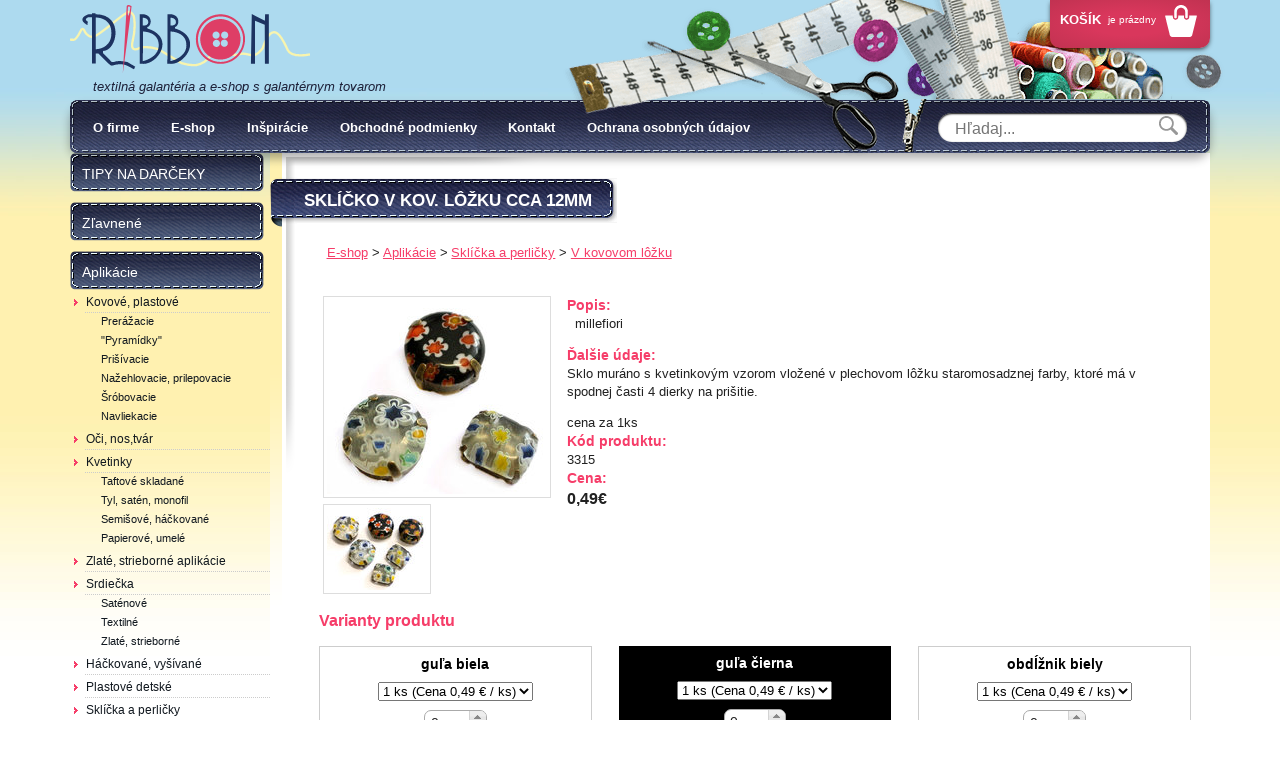

--- FILE ---
content_type: text/html; charset=UTF-8
request_url: https://www.galanteriaribbon.sk/e-shop/aplikacie/sklicka-a-perlicky/v-kovovom-lozku/3315/sklicko-v-kov-lozku-cca-12mm
body_size: 22081
content:
<!DOCTYPE html>
<html lang="sk">
<!--
  This service is powered by Cyclone3 v2025.05.23 - professionals for better internet.
  Cyclone3 is a free open source Application Framework initially developed by Comsultia and licensed under GNU/GPLv2.
  Addons and overlays are copyright of their respective owners.
  Information and contribution at http://www.cyclone3.org
-->
<head>
 <title>Sklíčko v kov. lôžku cca 12mm - Galantéria Ribbon</title>
 <meta http-equiv="X-UA-Compatible" content="IE=edge" />
 <meta http-equiv="content-type" content="text/html; charset=UTF-8" />
 <meta name="robots" content="index,follow" />
 <meta name="viewport" content="width=device-width, initial-scale=1, maximum-scale=1, user-scalable=no" />
 <meta name="domain" content="galanteriaribbon.sk#ok" />
 <link href="https://www.galanteriaribbon.sk/media/css/jquery-ui.min.css" media="screen, tv, projection" rel="stylesheet" type="text/css" />
 <link href="https://www.galanteriaribbon.sk/media/css/jquery-ui.structure.min.css" media="screen, tv, projection" rel="stylesheet" type="text/css" />
 <link href="https://www.galanteriaribbon.sk/media/css/jquery.fancybox.css?v=2.1.5" media="screen, tv, projection" rel="stylesheet" type="text/css" />
 <link href="https://www.galanteriaribbon.sk/media/css/normalize.css" media="screen, tv, projection" rel="stylesheet" type="text/css" />
 <link href="https://www.galanteriaribbon.sk/media/css/html5bp.css" media="screen, tv, projection" rel="stylesheet" type="text/css" />
 <link href="https://www.galanteriaribbon.sk/media/css/main.css?v=1735643310" media="screen, tv, projection" rel="stylesheet" type="text/css" />
 <script src="https://www.galanteriaribbon.sk/media/js/vendor/modernizr-2.6.2-respond-1.1.0.min.js"></script>
 <script src="https://www.galanteriaribbon.sk/media/js/vendor/jquery-1.10.1.min.js"></script>
 <script src="https://www.galanteriaribbon.sk/media/js/vendor/jquery-ui.min.js"></script>
 <script src="https://www.galanteriaribbon.sk/media/js/plugins.js?v=1460471890"></script>
 <script src="https://www.galanteriaribbon.sk/media/js/generic.js?v=1613665474"></script>
 <script src="https://www.galanteriaribbon.sk/media/js/vendor/jquery.fancybox.pack.js?v=2.1.5"></script>
 <script src="https://www.galanteriaribbon.sk/media/js/vendor/jquery.ui.touch-punch.min.js"></script>
 <script src="https://www.galanteriaribbon.sk/media/js/vendor/snap.js"></script>

			<!-- Google Analytics -->
			<script>
			(function(i,s,o,g,r,a,m){i['GoogleAnalyticsObject']=r;i[r]=i[r]||function(){
			(i[r].q=i[r].q||[]).push(arguments)},i[r].l=1*new Date();a=s.createElement(o),
			m=s.getElementsByTagName(o)[0];a.async=1;a.src=g;m.parentNode.insertBefore(a,m)
			})(window,document,'script','//www.google-analytics.com/analytics.js','ga');

			ga('create', 'UA-22853063-2', 'auto');
			ga('send', 'pageview');
			</script>
			<!-- End Google Analytics -->
		
 <meta name="description" content="millefiori Sklo muráno s kvetinkovým vzorom vložené v plechovom lôžku staromosadznej farby, ktoré má v spodnej časti 4 dierky na prišitie.cena za 1ks" />
 <meta content=" millefiori
 Sklo muráno s kvetinkovým vzorom vložené v plechovom lôžku staromosadznej farby, ktoré má v spodnej časti 4 dierky na prišitie.cena za 1ks" property="og:description" />
 <meta property="og:image" content="https://www.galanteriaribbon.sk/media/a501/image/file/2/0023/tvS9.new_3315.jpg" />
 <meta property="og:image:secure_url" content="https://www.galanteriaribbon.sk/media/a501/image/file/2/0023/tvS9.new_3315.jpg" />
 <meta name="expires" content="0" />
</head>
<body>

		<link href="https://www.galanteriaribbon.sk/media/css/cookies.min.css" rel="stylesheet" type="text/css" />
		<link href="https://www.galanteriaribbon.sk/media/css/custom-cookies.css" rel="stylesheet" type="text/css" />
		<script type="text/javascript">
	var cyclone3 = {
		'domain'			: "https://www.galanteriaribbon.sk",
		'lng'				: "sk",
		'type'				: "product_view",
		'currency_symbol'	: "€",
		'log'				: function(logMsg) {
			try{
				if(console){
					console.log(logMsg);
				}
			}catch(e){
				//ignore
			}
		},
		'cancelEvent': function(event) {
			event.preventDefault ? event.preventDefault() : event.returnValue = false;
		},
		'trackEvent': function(category, action, opt_label, opt_value, opt_noninteraction) {
			try{
				cyclone3.log(category+' '+action+' '+opt_label+' '+opt_value+' '+opt_noninteraction)
				pageTracker._trackEvent(category, action, opt_label, opt_value, opt_noninteraction);
			}catch(e){
				//ignore
			}
		},
		'L10n': {}
	}
	var c3 = cyclone3;
	var filterRequest;
</script>
	
<div class="body type-product_view" id="body">
	




<div id="fb-root"></div>
		<script>
			(function(d, s, id) {
			  var js, fjs = d.getElementsByTagName(s)[0];
			  if (d.getElementById(id)) return;
			  js = d.createElement(s); js.id = id;
			  js.src = "//connect.facebook.net/en_US/sdk.js#xfbml=1&version=v2.0";
			  fjs.parentNode.insertBefore(js, fjs);
			}(document, 'script', 'facebook-jssdk'));
		</script>
			<div class="header-container">
				<header class="wrapper clearfix">
					<div class="header-top">
						<a class="phone-menu" id="phone-menu" href="javascript:;"><span>Menu</span></a>
						
						<h1 class="logo sk"><a href="https://www.galanteriaribbon.sk">Galantéria Ribbon</a></h1>
						<p class="subtitle">textilná galantéria a e-shop s galantérnym tovarom</p>

						<div class="basket-wrapper empty" id="basket-wrapper">
							
		<a href="/nakupny-kosik/" class="basket-small clearfix empty" id="basket-small">
			<p class="title">Košík</p>			
			
			<p class="basket-empty">je prázdny</p>
			
		</a>
	
						</div>
						<div class="header-collage">&nbsp;</div>
					</div>
					
					<div class="top-panel">
						<div class="menu-wrapper">
							<nav class="menu-top">
								
			<ul>
	
		
				<li class="menuitem-top type-article_view">
			
				
				
						<a href="https://www.galanteriaribbon.sk/o-firme">
				
						  O firme
					</a>
				

				
				</li>
		
				<li class="menuitem-top type-homepage">
			
				
				
						<a href="https://www.galanteriaribbon.sk/e-shop">
				
						  E-shop
					</a>
				

				
				</li>
		
				<li class="menuitem-top type-article_list_inspiracie">
			
				
				
						<a href="https://www.galanteriaribbon.sk/inspiracie">
				
						  Inšpirácie
					</a>
				

				
				</li>
		
				<li class="menuitem-top type-article_view">
			
				
				
						<a href="https://www.galanteriaribbon.sk/obchodne-podmienky">
				
						  Obchodné podmienky
					</a>
				

				
				</li>
		
				<li class="menuitem-top type-contact">
			
				
				
						<a href="https://www.galanteriaribbon.sk/kontakt">
				
						  Kontakt
					</a>
				

				
				</li>
		
				<li class="menuitem-top type-article_view last">
			
				
				
						<a href="https://www.galanteriaribbon.sk/ochrana-osobnych-udajov">
				
						  Ochrana osobných údajov
					</a>
				

				
				</li>
		
	
			</ul>
	
							</nav>
							
		<div id="search" class="search clearfix">
			<form action="/vyhladavanie/">
				<input value="" autocomplete="off" class="ui-autocomplete-input" id="searchfield" name="q" placeholder="Hľadaj..." type="search">

				<span class="loader" id="search-loader" style="display:none">&nbsp;</span>
				<input value="" type="submit">
				<a aria-label="all results" class="all-results" style="display:none" id="search-all-results" href="javascript:;">Všetky výsledky pre '<strong id="search-results-string"></strong>' </a>
			</form>
		</div>	
 
	
	


<script>

		var autocomplete_static_data = 
		[
		{ label: "Test", category: "Značky", url: "/?type=product_list&filter_brands[]=test"}, { label: "TIPY NA DARČEKY", category: "Kategórie", url: "/?type=product_list&shop_path=tipy-na-darceky"} , { label: "Zľavnené", category: "Kategórie", url: "/?type=product_list&shop_path=zlavnene"} , { label: "Výpredaj", category: "Kategórie", url: "/?type=product_list&shop_path=zlavnene/vypredaj"} , { label: "Akcia", category: "Kategórie", url: "/?type=product_list&shop_path=zlavnene/akcia"} , { label: "Aplikácie", category: "Kategórie", url: "/?type=product_list&shop_path=aplikacie"} , { label: "Kovové, plastové", category: "Kategórie", url: "/?type=product_list&shop_path=aplikacie/kovove-plastove"} , { label: "Prerážacie", category: "Kategórie", url: "/?type=product_list&shop_path=aplikacie/kovove-plastove/prerazacie"} , { label: "\"Pyramídky\"", category: "Kategórie", url: "/?type=product_list&shop_path=aplikacie/kovove-plastove/pyramidky"} , { label: "Prišívacie", category: "Kategórie", url: "/?type=product_list&shop_path=aplikacie/kovove-plastove/prisivacie"} , { label: "Nažehlovacie, prilepovacie", category: "Kategórie", url: "/?type=product_list&shop_path=aplikacie/kovove-plastove/nazehlovacie-prilepovacie"} , { label: "Šróbovacie", category: "Kategórie", url: "/?type=product_list&shop_path=aplikacie/kovove-plastove/srobovacie"} , { label: "Navliekacie", category: "Kategórie", url: "/?type=product_list&shop_path=aplikacie/kovove-plastove/navliekacie"} , { label: "Oči, nos,tvár", category: "Kategórie", url: "/?type=product_list&shop_path=aplikacie/oci-nostvar"} , { label: "Kvetinky", category: "Kategórie", url: "/?type=product_list&shop_path=aplikacie/kvetinky"} , { label: "Taftové skladané", category: "Kategórie", url: "/?type=product_list&shop_path=aplikacie/kvetinky/taftove-skladane"} , { label: "Tyl, satén, monofil", category: "Kategórie", url: "/?type=product_list&shop_path=aplikacie/kvetinky/tyl-saten-monofil"} , { label: "Semišové, háčkované", category: "Kategórie", url: "/?type=product_list&shop_path=aplikacie/kvetinky/semisove-hackovane"} , { label: "Papierové, umelé", category: "Kategórie", url: "/?type=product_list&shop_path=aplikacie/kvetinky/papierove-umele"} , { label: "Zlaté, strieborné aplikácie", category: "Kategórie", url: "/?type=product_list&shop_path=aplikacie/zlate-strieborne-aplikacie"} , { label: "Srdiečka", category: "Kategórie", url: "/?type=product_list&shop_path=aplikacie/srdiecka"} , { label: "Saténové", category: "Kategórie", url: "/?type=product_list&shop_path=aplikacie/srdiecka/satenove"} , { label: "Textilné", category: "Kategórie", url: "/?type=product_list&shop_path=aplikacie/srdiecka/textilne"} , { label: "Zlaté, strieborné", category: "Kategórie", url: "/?type=product_list&shop_path=aplikacie/srdiecka/zlate-strieborne"} , { label: "Háčkované, vyšívané", category: "Kategórie", url: "/?type=product_list&shop_path=aplikacie/hackovane-vysivane"} , { label: "Plastové detské", category: "Kategórie", url: "/?type=product_list&shop_path=aplikacie/plastove-detske"} , { label: "Sklíčka a perličky", category: "Kategórie", url: "/?type=product_list&shop_path=aplikacie/sklicka-a-perlicky"} , { label: "Prišívacie", category: "Kategórie", url: "/?type=product_list&shop_path=aplikacie/sklicka-a-perlicky/prisivacie"} , { label: "V kovovom lôžku", category: "Kategórie", url: "/?type=product_list&shop_path=aplikacie/sklicka-a-perlicky/v-kovovom-lozku"} , { label: "Polperličky", category: "Kategórie", url: "/?type=product_list&shop_path=aplikacie/sklicka-a-perlicky/polperlicky"} , { label: "Nažehlovacie, prilepovacie", category: "Kategórie", url: "/?type=product_list&shop_path=aplikacie/sklicka-a-perlicky/nazehlovacie-prilepovacie"} , { label: "Ozdobné aplikácie", category: "Kategórie", url: "/?type=product_list&shop_path=aplikacie/ozdobne-aplikacie"} , { label: "Drevené výseky", category: "Kategórie", url: "/?type=product_list&shop_path=aplikacie/drevene-vyseky"} , { label: "Flitre, korálky, glitter", category: "Kategórie", url: "/?type=product_list&shop_path=aplikacie/flitre-koralky-glitter"} , { label: "Flitre", category: "Kategórie", url: "/?type=product_list&shop_path=aplikacie/flitre-koralky-glitter/flitre"} , { label: "Korálky", category: "Kategórie", url: "/?type=product_list&shop_path=aplikacie/flitre-koralky-glitter/koralky"} , { label: "Glitter", category: "Kategórie", url: "/?type=product_list&shop_path=aplikacie/flitre-koralky-glitter/glitter"} , { label: "Vsadky, golieriky", category: "Kategórie", url: "/?type=product_list&shop_path=aplikacie/vsadky-golieriky"} , { label: "Penové aplikácie", category: "Kategórie", url: "/?type=product_list&shop_path=aplikacie/penove-aplikacie"} , { label: "Filcové, semišové", category: "Kategórie", url: "/?type=product_list&shop_path=aplikacie/filcove-semisove"} , { label: "Motýle, mašličky", category: "Kategórie", url: "/?type=product_list&shop_path=aplikacie/motyle-maslicky"} , { label: "Motýle", category: "Kategórie", url: "/?type=product_list&shop_path=aplikacie/motyle-maslicky/motyle"} , { label: "Mašličky", category: "Kategórie", url: "/?type=product_list&shop_path=aplikacie/motyle-maslicky/maslicky"} , { label: "Vysekávané - metráž", category: "Kategórie", url: "/?type=product_list&shop_path=aplikacie/vysekavane-metraz"} , { label: "Bambuľky-brmbolce", category: "Kategórie", url: "/?type=product_list&shop_path=aplikacie/bambulky-brmbolce"} , { label: "Samolepiace", category: "Kategórie", url: "/?type=product_list&shop_path=aplikacie/samolepiace"} , { label: "Bižutérny kútik", category: "Kategórie", url: "/?type=product_list&shop_path=bizuterny-kutik"} , { label: "Navliekací materiál", category: "Kategórie", url: "/?type=product_list&shop_path=bizuterny-kutik/navliekaci-material"} , { label: "Vlasec elastický", category: "Kategórie", url: "/?type=product_list&shop_path=bizuterny-kutik/navliekaci-material/vlasec-elasticky"} , { label: "Vlasec pevný-silónový", category: "Kategórie", url: "/?type=product_list&shop_path=bizuterny-kutik/navliekaci-material/vlasec-pevny-silonovy"} , { label: "Šnúrky, špagáty", category: "Kategórie", url: "/?type=product_list&shop_path=bizuterny-kutik/navliekaci-material/snurky-spagaty"} , { label: "Retiazky, drôtiky", category: "Kategórie", url: "/?type=product_list&shop_path=bizuterny-kutik/navliekaci-material/retiazky-drotiky"} , { label: "Korálky, flitre, medzikus", category: "Kategórie", url: "/?type=product_list&shop_path=bizuterny-kutik/koralky-flitre-medzikus"} , { label: "Korálky", category: "Kategórie", url: "/?type=product_list&shop_path=bizuterny-kutik/koralky-flitre-medzikus/koralky"} , { label: "Drevené", category: "Kategórie", url: "/?type=product_list&shop_path=bizuterny-kutik/koralky-flitre-medzikus/koralky/drevene"} , { label: "Plastové", category: "Kategórie", url: "/?type=product_list&shop_path=bizuterny-kutik/koralky-flitre-medzikus/koralky/plastove"} , { label: "Sklenené", category: "Kategórie", url: "/?type=product_list&shop_path=bizuterny-kutik/koralky-flitre-medzikus/koralky/sklenene"} , { label: "Flitre", category: "Kategórie", url: "/?type=product_list&shop_path=bizuterny-kutik/koralky-flitre-medzikus/flitre"} , { label: "Medzikusy", category: "Kategórie", url: "/?type=product_list&shop_path=bizuterny-kutik/koralky-flitre-medzikus/medzikusy"} , { label: "Prívesky", category: "Kategórie", url: "/?type=product_list&shop_path=bizuterny-kutik/privesky"} , { label: "Zapínania", category: "Kategórie", url: "/?type=product_list&shop_path=bizuterny-kutik/zapinania"} , { label: "Brošňové", category: "Kategórie", url: "/?type=product_list&shop_path=bizuterny-kutik/zapinania/brosnove"} , { label: "Retiazkové", category: "Kategórie", url: "/?type=product_list&shop_path=bizuterny-kutik/zapinania/retiazkove"} , { label: "Magnetické", category: "Kategórie", url: "/?type=product_list&shop_path=bizuterny-kutik/zapinania/magneticke"} , { label: "Komponenty", category: "Kategórie", url: "/?type=product_list&shop_path=bizuterny-kutik/komponenty"} , { label: "Nástroje", category: "Kategórie", url: "/?type=product_list&shop_path=bizuterny-kutik/nastroje"} , { label: "Náhrdelníky,náramky...", category: "Kategórie", url: "/?type=product_list&shop_path=bizuterny-kutik/nahrdelnikynaramky"} , { label: "Gumičky na náramky", category: "Kategórie", url: "/?type=product_list&shop_path=bizuterny-kutik/gumicky-na-naramky"} , { label: "Do vlasov", category: "Kategórie", url: "/?type=product_list&shop_path=bizuterny-kutik/do-vlasov"} , { label: "Mušle, minerály, prírodný materiál", category: "Kategórie", url: "/?type=product_list&shop_path=bizuterny-kutik/musle-mineraly-prirodny-material"} , { label: "Prívesky z minerálov", category: "Kategórie", url: "/?type=product_list&shop_path=bizuterny-kutik/musle-mineraly-prirodny-material/privesky-z-mineralov"} , { label: "Mušle, perleť", category: "Kategórie", url: "/?type=product_list&shop_path=bizuterny-kutik/musle-mineraly-prirodny-material/musle-perlet"} , { label: "Minerály", category: "Kategórie", url: "/?type=product_list&shop_path=bizuterny-kutik/musle-mineraly-prirodny-material/mineraly"} , { label: "Rôzne", category: "Kategórie", url: "/?type=product_list&shop_path=bizuterny-kutik/musle-mineraly-prirodny-material/rozne"} , { label: "Brošne, odznaky", category: "Kategórie", url: "/?type=product_list&shop_path=bizuterny-kutik/brosne-odznaky"} , { label: "Stojany na bižutériu", category: "Kategórie", url: "/?type=product_list&shop_path=bizuterny-kutik/stojany-na-bizuteriu"} , { label: "Burda strihy", category: "Kategórie", url: "/?type=product_list&shop_path=burda-strihy"} , { label: "Deti", category: "Kategórie", url: "/?type=product_list&shop_path=burda-strihy/deti"} , { label: "Páni", category: "Kategórie", url: "/?type=product_list&shop_path=burda-strihy/pani"} , { label: "Dámy", category: "Kategórie", url: "/?type=product_list&shop_path=burda-strihy/damy"} , { label: "v. 44 - 60", category: "Kategórie", url: "/?type=product_list&shop_path=burda-strihy/damy/v-44-60"} , { label: "šaty, sukne", category: "Kategórie", url: "/?type=product_list&shop_path=burda-strihy/damy/saty-sukne"} , { label: "tričká, blúzky, tuniky", category: "Kategórie", url: "/?type=product_list&shop_path=burda-strihy/damy/tricka-bluzky-tuniky"} , { label: "nohavice", category: "Kategórie", url: "/?type=product_list&shop_path=burda-strihy/damy/nohavice"} , { label: "bundy, kabáty, vesty", category: "Kategórie", url: "/?type=product_list&shop_path=burda-strihy/damy/bundy-kabaty-vesty"} , { label: "Doplnky", category: "Kategórie", url: "/?type=product_list&shop_path=burda-strihy/doplnky"} , { label: "Bábiky, hračky", category: "Kategórie", url: "/?type=product_list&shop_path=burda-strihy/babiky-hracky"} , { label: "Domáci miláčik - pes", category: "Kategórie", url: "/?type=product_list&shop_path=burda-strihy/domaci-milacik-pes"} , { label: "Kostýmy, historické oblečenie", category: "Kategórie", url: "/?type=product_list&shop_path=burda-strihy/kostymy-historicke-oblecenie"} , { label: "Dekorácie", category: "Kategórie", url: "/?type=product_list&shop_path=dekoracie"} , { label: "Košíčky", category: "Kategórie", url: "/?type=product_list&shop_path=dekoracie/kosicky"} , { label: "Sošky", category: "Kategórie", url: "/?type=product_list&shop_path=dekoracie/sosky"} , { label: "Drevené, plastové číre", category: "Kategórie", url: "/?type=product_list&shop_path=dekoracie/drevene-plastove-cire"} , { label: "Metráže", category: "Kategórie", url: "/?type=product_list&shop_path=dekoracie/metraze"} , { label: "Doplnky", category: "Kategórie", url: "/?type=product_list&shop_path=doplnky"} , { label: "Brošne, odznaky", category: "Kategórie", url: "/?type=product_list&shop_path=doplnky/brosne-odznaky"} , { label: "Náramky, Náhrdelníky", category: "Kategórie", url: "/?type=product_list&shop_path=doplnky/naramky-nahrdelniky"} , { label: "Prívesky", category: "Kategórie", url: "/?type=product_list&shop_path=doplnky/privesky"} , { label: "Tašky a vrecúška, kabelky", category: "Kategórie", url: "/?type=product_list&shop_path=doplnky/tasky-a-vrecuska-kabelky"} , { label: "Vrecúška", category: "Kategórie", url: "/?type=product_list&shop_path=doplnky/tasky-a-vrecuska-kabelky/vrecuska"} , { label: "Tašky, ruksaky", category: "Kategórie", url: "/?type=product_list&shop_path=doplnky/tasky-a-vrecuska-kabelky/tasky-ruksaky"} , { label: "Kabelky", category: "Kategórie", url: "/?type=product_list&shop_path=doplnky/tasky-a-vrecuska-kabelky/kabelky"} , { label: "Kravaty, motýliky", category: "Kategórie", url: "/?type=product_list&shop_path=doplnky/kravaty-motyliky"} , { label: "Traky, opasky", category: "Kategórie", url: "/?type=product_list&shop_path=doplnky/traky-opasky"} , { label: "Dámsky kútik", category: "Kategórie", url: "/?type=product_list&shop_path=doplnky/damsky-kutik"} , { label: "Vlasové doplnky", category: "Kategórie", url: "/?type=product_list&shop_path=doplnky/vlasove-doplnky"} , { label: "Motorkárske doplnky", category: "Kategórie", url: "/?type=product_list&shop_path=doplnky/motorkarske-doplnky"} , { label: "Nažehlovačky, nášivky", category: "Kategórie", url: "/?type=product_list&shop_path=doplnky/motorkarske-doplnky/nazehlovacky-nasivky"} , { label: "Zipsy, spony", category: "Kategórie", url: "/?type=product_list&shop_path=doplnky/motorkarske-doplnky/zipsy-spony"} , { label: "Šatky, opasky, doplnky", category: "Kategórie", url: "/?type=product_list&shop_path=doplnky/motorkarske-doplnky/satky-opasky-doplnky"} , { label: "Šatky", category: "Kategórie", url: "/?type=product_list&shop_path=doplnky/satky"} , { label: "Šatky 50x50cm", category: "Kategórie", url: "/?type=product_list&shop_path=doplnky/satky/satky-50x50cm"} , { label: "Šatky 70x70cm", category: "Kategórie", url: "/?type=product_list&shop_path=doplnky/satky/satky-70x70cm"} , { label: "Šatky 100x100cm", category: "Kategórie", url: "/?type=product_list&shop_path=doplnky/satky/satky-100x100cm"} , { label: "Vreckovky", category: "Kategórie", url: "/?type=product_list&shop_path=doplnky/satky/vreckovky"} , { label: "Ponožky", category: "Kategórie", url: "/?type=product_list&shop_path=doplnky/ponozky"} , { label: "Tričká", category: "Kategórie", url: "/?type=product_list&shop_path=doplnky/tricka"} , { label: "Gombíky", category: "Kategórie", url: "/?type=product_list&shop_path=gombiky"} , { label: "Gombíky kuchárske", category: "Kategórie", url: "/?type=product_list&shop_path=gombiky/gombiky-kucharske"} , { label: "Gombíky stláčacie, riflové", category: "Kategórie", url: "/?type=product_list&shop_path=gombiky/gombiky-stlacacie-riflove"} , { label: "Stláčacie", category: "Kategórie", url: "/?type=product_list&shop_path=gombiky/gombiky-stlacacie-riflove/stlacacie"} , { label: "Riflové", category: "Kategórie", url: "/?type=product_list&shop_path=gombiky/gombiky-stlacacie-riflove/riflove"} , { label: "Gombíky plastové", category: "Kategórie", url: "/?type=product_list&shop_path=gombiky/gombiky-plastove"} , { label: "2-dierkové", category: "Kategórie", url: "/?type=product_list&shop_path=gombiky/gombiky-plastove/2-dierkove"} , { label: "Jednofarebné", category: "Kategórie", url: "/?type=product_list&shop_path=gombiky/gombiky-plastove/2-dierkove/jednofarebne"} , { label: "Vzor, farebné", category: "Kategórie", url: "/?type=product_list&shop_path=gombiky/gombiky-plastove/2-dierkove/vzor-farebne"} , { label: "Spodné šitie", category: "Kategórie", url: "/?type=product_list&shop_path=gombiky/gombiky-plastove/spodne-sitie"} , { label: "Jednofarebné", category: "Kategórie", url: "/?type=product_list&shop_path=gombiky/gombiky-plastove/spodne-sitie/jednofarebne"} , { label: "Vzor, farebné", category: "Kategórie", url: "/?type=product_list&shop_path=gombiky/gombiky-plastove/spodne-sitie/vzor-farebne"} , { label: "4-dierkové", category: "Kategórie", url: "/?type=product_list&shop_path=gombiky/gombiky-plastove/4-dierkove"} , { label: "Jednofarebné", category: "Kategórie", url: "/?type=product_list&shop_path=gombiky/gombiky-plastove/4-dierkove/jednofarebne"} , { label: "Vzor, farebné", category: "Kategórie", url: "/?type=product_list&shop_path=gombiky/gombiky-plastove/4-dierkove/vzor-farebne"} , { label: "Gombíky drevené", category: "Kategórie", url: "/?type=product_list&shop_path=gombiky/gombiky-drevene"} , { label: "Gombíky kovový vzhľad", category: "Kategórie", url: "/?type=product_list&shop_path=gombiky/gombiky-kovovy-vzhlad"} , { label: "Vrchné šitie", category: "Kategórie", url: "/?type=product_list&shop_path=gombiky/gombiky-kovovy-vzhlad/vrchne-sitie"} , { label: "Spodné šitie", category: "Kategórie", url: "/?type=product_list&shop_path=gombiky/gombiky-kovovy-vzhlad/spodne-sitie"} , { label: "Gombíky bielizňové ", category: "Kategórie", url: "/?type=product_list&shop_path=gombiky/gombiky-bieliznove"} , { label: "Gombíky detské", category: "Kategórie", url: "/?type=product_list&shop_path=gombiky/gombiky-detske"} , { label: "Sady gombíkov", category: "Kategórie", url: "/?type=product_list&shop_path=gombiky/gombiky-detske/sady-gombikov"} , { label: "Spodné šitie", category: "Kategórie", url: "/?type=product_list&shop_path=gombiky/gombiky-detske/spodne-sitie"} , { label: "Vrchné šitie", category: "Kategórie", url: "/?type=product_list&shop_path=gombiky/gombiky-detske/vrchne-sitie"} , { label: "Gombíky mušľové", category: "Kategórie", url: "/?type=product_list&shop_path=gombiky/gombiky-muslove"} , { label: "Gombíky kožené, saténové", category: "Kategórie", url: "/?type=product_list&shop_path=gombiky/gombiky-kozene-satenove"} , { label: "Manžetové gombíky", category: "Kategórie", url: "/?type=product_list&shop_path=gombiky/manzetove-gombiky"} , { label: "Gombíky ozdobné", category: "Kategórie", url: "/?type=product_list&shop_path=gombiky/gombiky-ozdobne"} , { label: "Guma", category: "Kategórie", url: "/?type=product_list&shop_path=guma"} , { label: "Bielizňová, odevná", category: "Kategórie", url: "/?type=product_list&shop_path=guma/bieliznova-odevna"} , { label: "Guľatá - klobúková", category: "Kategórie", url: "/?type=product_list&shop_path=guma/gulata-klobukova"} , { label: "Plavková, silikónová", category: "Kategórie", url: "/?type=product_list&shop_path=guma/plavkova-silikonova"} , { label: "Dierková", category: "Kategórie", url: "/?type=product_list&shop_path=guma/dierkova"} , { label: "Ozdobná", category: "Kategórie", url: "/?type=product_list&shop_path=guma/ozdobna"} , { label: "Volánik", category: "Kategórie", url: "/?type=product_list&shop_path=guma/volanik"} , { label: "lemovacia, ramienková, dámska", category: "Kategórie", url: "/?type=product_list&shop_path=guma/lemovacia-ramienkova-damska"} , { label: "Opasková", category: "Kategórie", url: "/?type=product_list&shop_path=guma/opaskova"} , { label: "Ortopedická", category: "Kategórie", url: "/?type=product_list&shop_path=guma/ortopedicka"} , { label: "Hobby", category: "Kategórie", url: "/?type=product_list&shop_path=hobby"} , { label: "Plstenie", category: "Kategórie", url: "/?type=product_list&shop_path=hobby/plstenie"} , { label: "Pletenie, háčkovanie", category: "Kategórie", url: "/?type=product_list&shop_path=hobby/pletenie-hackovanie"} , { label: "Ihlice a príslušenstvo", category: "Kategórie", url: "/?type=product_list&shop_path=hobby/pletenie-hackovanie/ihlice-a-prislusenstvo"} , { label: "Pomôcky", category: "Kategórie", url: "/?type=product_list&shop_path=hobby/pletenie-hackovanie/pomocky"} , { label: "Háčiky pletacie", category: "Kategórie", url: "/?type=product_list&shop_path=hobby/pletenie-hackovanie/haciky-pletacie"} , { label: "Šitie", category: "Kategórie", url: "/?type=product_list&shop_path=hobby/sitie"} , { label: "Sieťovanie, frivolitkovanie", category: "Kategórie", url: "/?type=product_list&shop_path=hobby/sietovanie-frivolitkovanie"} , { label: "Vyšívanie", category: "Kategórie", url: "/?type=product_list&shop_path=hobby/vysivanie"} , { label: "Predlohy na vyšívanie", category: "Kategórie", url: "/?type=product_list&shop_path=hobby/vysivanie/predlohy-na-vysivanie"} , { label: "Výšívacie nite a priadze", category: "Kategórie", url: "/?type=product_list&shop_path=hobby/vysivanie/vysivacie-nite-a-priadze"} , { label: "Patchwork,quiltovanie", category: "Kategórie", url: "/?type=product_list&shop_path=hobby/patchworkquiltovanie"} , { label: "Nástroje, strojčeky", category: "Kategórie", url: "/?type=product_list&shop_path=hobby/nastroje-strojceky"} , { label: "Polystyrénové polotovary", category: "Kategórie", url: "/?type=product_list&shop_path=hobby/polystyrenove-polotovary"} , { label: "Krabičky a dózy", category: "Kategórie", url: "/?type=product_list&shop_path=hobby/krabicky-a-dozy"} , { label: "Výplň", category: "Kategórie", url: "/?type=product_list&shop_path=hobby/vypln"} , { label: "Kreatívna tvorba", category: "Kategórie", url: "/?type=product_list&shop_path=hobby/kreativna-tvorba"} , { label: "Hačkujeme a pletieme hračky", category: "Kategórie", url: "/?type=product_list&shop_path=hobby/hackujeme-a-pletieme-hracky"} , { label: "Hand made", category: "Kategórie", url: "/?type=product_list&shop_path=hobby/hand-made"} , { label: "Paličkovanie", category: "Kategórie", url: "/?type=product_list&shop_path=hobby/palickovanie"} , { label: "Ihly a špendlíky", category: "Kategórie", url: "/?type=product_list&shop_path=ihly-a-spendliky"} , { label: "Ihly na ručné šitie", category: "Kategórie", url: "/?type=product_list&shop_path=ihly-a-spendliky/ihly-na-rucne-sitie"} , { label: "Klasické", category: "Kategórie", url: "/?type=product_list&shop_path=ihly-a-spendliky/ihly-na-rucne-sitie/klasicke"} , { label: "Vyšívacie", category: "Kategórie", url: "/?type=product_list&shop_path=ihly-a-spendliky/ihly-na-rucne-sitie/vysivacie"} , { label: "Ihly na kožu", category: "Kategórie", url: "/?type=product_list&shop_path=ihly-a-spendliky/ihly-na-rucne-sitie/ihly-na-kozu"} , { label: "Slučkovacie, štopkacie", category: "Kategórie", url: "/?type=product_list&shop_path=ihly-a-spendliky/ihly-na-rucne-sitie/sluckovacie-stopkacie"} , { label: "Na perličky, plstenie", category: "Kategórie", url: "/?type=product_list&shop_path=ihly-a-spendliky/ihly-na-rucne-sitie/na-perlicky-plstenie"} , { label: "Špeciálne", category: "Kategórie", url: "/?type=product_list&shop_path=ihly-a-spendliky/ihly-na-rucne-sitie/specialne"} , { label: "Navliekače, náprstky", category: "Kategórie", url: "/?type=product_list&shop_path=ihly-a-spendliky/ihly-na-rucne-sitie/navliekace-naprstky"} , { label: "Ihly na strojové šitie", category: "Kategórie", url: "/?type=product_list&shop_path=ihly-a-spendliky/ihly-na-strojove-sitie"} , { label: "Špendlíky napichovacie", category: "Kategórie", url: "/?type=product_list&shop_path=ihly-a-spendliky/spendliky-napichovacie"} , { label: "Kovová hlavička", category: "Kategórie", url: "/?type=product_list&shop_path=ihly-a-spendliky/spendliky-napichovacie/kovova-hlavicka"} , { label: "Farebná hlavička", category: "Kategórie", url: "/?type=product_list&shop_path=ihly-a-spendliky/spendliky-napichovacie/farebna-hlavicka"} , { label: "Zatváracie- zicherky", category: "Kategórie", url: "/?type=product_list&shop_path=ihly-a-spendliky/zatvaracie-zicherky"} , { label: "Krajčírske potreby", category: "Kategórie", url: "/?type=product_list&shop_path=krajcirske-potreby"} , { label: "Nožnice, nože, kliešte", category: "Kategórie", url: "/?type=product_list&shop_path=krajcirske-potreby/noznice-noze-klieste"} , { label: "Nožnice", category: "Kategórie", url: "/?type=product_list&shop_path=krajcirske-potreby/noznice-noze-klieste/noznice"} , { label: "Krajčírske", category: "Kategórie", url: "/?type=product_list&shop_path=krajcirske-potreby/noznice-noze-klieste/noznice/krajcirske"} , { label: "Rovné", category: "Kategórie", url: "/?type=product_list&shop_path=krajcirske-potreby/noznice-noze-klieste/noznice/krajcirske/rovne"} , { label: "Entlovacie", category: "Kategórie", url: "/?type=product_list&shop_path=krajcirske-potreby/noznice-noze-klieste/noznice/krajcirske/entlovacie"} , { label: "Univerzálne", category: "Kategórie", url: "/?type=product_list&shop_path=krajcirske-potreby/noznice-noze-klieste/noznice/univerzalne"} , { label: "Nože, rezače", category: "Kategórie", url: "/?type=product_list&shop_path=krajcirske-potreby/noznice-noze-klieste/noze-rezace"} , { label: "Kliešte", category: "Kategórie", url: "/?type=product_list&shop_path=krajcirske-potreby/noznice-noze-klieste/klieste"} , { label: "Krajčírske pomôcky", category: "Kategórie", url: "/?type=product_list&shop_path=krajcirske-potreby/krajcirske-pomocky"} , { label: "Papier, fólia, plátno", category: "Kategórie", url: "/?type=product_list&shop_path=krajcirske-potreby/papier-folia-platno"} , { label: "Lepidlo, čistič, olej", category: "Kategórie", url: "/?type=product_list&shop_path=krajcirske-potreby/lepidlo-cistic-olej"} , { label: "Šitíčka, kazety", category: "Kategórie", url: "/?type=product_list&shop_path=krajcirske-potreby/siticka-kazety"} , { label: "Metre, pravítka", category: "Kategórie", url: "/?type=product_list&shop_path=krajcirske-potreby/metre-pravitka"} , { label: "Remeň, žiarovky, cievky", category: "Kategórie", url: "/?type=product_list&shop_path=krajcirske-potreby/remen-ziarovky-cievky"} , { label: "Ihelníček, hríbik", category: "Kategórie", url: "/?type=product_list&shop_path=krajcirske-potreby/ihelnicek-hribik"} , { label: "Navliekače, náprstky", category: "Kategórie", url: "/?type=product_list&shop_path=krajcirske-potreby/navliekace-naprstky"} , { label: "Kriedy, fix, značkovače", category: "Kategórie", url: "/?type=product_list&shop_path=krajcirske-potreby/kriedy-fix-znackovace"} , { label: "Nástroje", category: "Kategórie", url: "/?type=product_list&shop_path=krajcirske-potreby/nastroje"} , { label: "Prístroje", category: "Kategórie", url: "/?type=product_list&shop_path=krajcirske-potreby/pristroje"} , { label: "Krajky", category: "Kategórie", url: "/?type=product_list&shop_path=krajky"} , { label: "Madeira", category: "Kategórie", url: "/?type=product_list&shop_path=krajky/madeira"} , { label: "Vzdušné", category: "Kategórie", url: "/?type=product_list&shop_path=krajky/vzdusne"} , { label: "Silónové", category: "Kategórie", url: "/?type=product_list&shop_path=krajky/silonove"} , { label: "Bavlnené, ľanové", category: "Kategórie", url: "/?type=product_list&shop_path=krajky/bavlnene-lanove"} , { label: "Elastické", category: "Kategórie", url: "/?type=product_list&shop_path=krajky/elasticke"} , { label: "Lurexové", category: "Kategórie", url: "/?type=product_list&shop_path=krajky/lurexove"} , { label: "Tylové", category: "Kategórie", url: "/?type=product_list&shop_path=krajky/tylove"} , { label: "Samolepiace, nažehlovacie", category: "Kategórie", url: "/?type=product_list&shop_path=krajky/samolepiace-nazehlovacie"} , { label: "Látky-metráž", category: "Kategórie", url: "/?type=product_list&shop_path=latky-metraz"} , { label: "Bavlna", category: "Kategórie", url: "/?type=product_list&shop_path=latky-metraz/bavlna"} , { label: "Jednofarebná", category: "Kategórie", url: "/?type=product_list&shop_path=latky-metraz/bavlna/jednofarebna"} , { label: "Úplet", category: "Kategórie", url: "/?type=product_list&shop_path=latky-metraz/uplet"} , { label: "Kožušina umelá", category: "Kategórie", url: "/?type=product_list&shop_path=latky-metraz/kozusina-umela"} , { label: "Organza, pavučinka", category: "Kategórie", url: "/?type=product_list&shop_path=latky-metraz/organza-pavucinka"} , { label: "Juta, ľan, imitácia", category: "Kategórie", url: "/?type=product_list&shop_path=latky-metraz/juta-lan-imitacia"} , { label: "Lemovky ", category: "Kategórie", url: "/?type=product_list&shop_path=lemovky"} , { label: "Pásik šikmý, záčistka", category: "Kategórie", url: "/?type=product_list&shop_path=lemovky/pasik-sikmy-zacistka"} , { label: "Paspulka, lampas", category: "Kategórie", url: "/?type=product_list&shop_path=lemovky/paspulka-lampas"} , { label: "Kobercovka", category: "Kategórie", url: "/?type=product_list&shop_path=lemovky/kobercovka"} , { label: "Šujtáška", category: "Kategórie", url: "/?type=product_list&shop_path=lemovky/sujtaska"} , { label: "Chránitko nohavicové", category: "Kategórie", url: "/?type=product_list&shop_path=lemovky/chranitko-nohavicove"} , { label: "Hadovka, zúbkovka", category: "Kategórie", url: "/?type=product_list&shop_path=lemovky/hadovka-zubkovka"} , { label: "Borty štrasové, plastové", category: "Kategórie", url: "/?type=product_list&shop_path=lemovky/borty-strasove-plastove"} , { label: "Volánik", category: "Kategórie", url: "/?type=product_list&shop_path=lemovky/volanik"} , { label: "Imitácie", category: "Kategórie", url: "/?type=product_list&shop_path=lemovky/imitacie"} , { label: "Zlaté, strieborné", category: "Kategórie", url: "/?type=product_list&shop_path=lemovky/zlate-strieborne"} , { label: "Bambuľkové", category: "Kategórie", url: "/?type=product_list&shop_path=lemovky/bambulkove"} , { label: "Flitrové, perličkové", category: "Kategórie", url: "/?type=product_list&shop_path=lemovky/flitrove-perlickove"} , { label: "Prámik odevný", category: "Kategórie", url: "/?type=product_list&shop_path=lemovky/pramik-odevny"} , { label: "S kovovým vláknom", category: "Kategórie", url: "/?type=product_list&shop_path=lemovky/pramik-odevny/s-kovovym-vlaknom"} , { label: "Vyšívané, háčkované", category: "Kategórie", url: "/?type=product_list&shop_path=lemovky/pramik-odevny/vysivane-hackovane"} , { label: "Priestorový", category: "Kategórie", url: "/?type=product_list&shop_path=lemovky/pramik-odevny/priestorovy"} , { label: "Galónové /pletené", category: "Kategórie", url: "/?type=product_list&shop_path=lemovky/pramik-odevny/galonove-pletene"} , { label: "Prírodný materiál", category: "Kategórie", url: "/?type=product_list&shop_path=lemovky/pramik-odevny/prirodny-material"} , { label: "Rôzne", category: "Kategórie", url: "/?type=product_list&shop_path=lemovky/pramik-odevny/rozne"} , { label: "Na uniformy", category: "Kategórie", url: "/?type=product_list&shop_path=lemovky/na-uniformy"} , { label: "Lesklé vysekávané", category: "Kategórie", url: "/?type=product_list&shop_path=lemovky/leskle-vysekavane"} , { label: "Nášivky a  Nažehlovačky", category: "Kategórie", url: "/?type=product_list&shop_path=nasivky-a-nazehlovacky"} , { label: "Nažehlovačky", category: "Kategórie", url: "/?type=product_list&shop_path=nasivky-a-nazehlovacky/nazehlovacky"} , { label: "Auto-moto", category: "Kategórie", url: "/?type=product_list&shop_path=nasivky-a-nazehlovacky/nazehlovacky/auto-moto"} , { label: "Zvieratá", category: "Kategórie", url: "/?type=product_list&shop_path=nasivky-a-nazehlovacky/nazehlovacky/zvierata"} , { label: "Jedlo", category: "Kategórie", url: "/?type=product_list&shop_path=nasivky-a-nazehlovacky/nazehlovacky/jedlo"} , { label: "Srdce, hviezdy", category: "Kategórie", url: "/?type=product_list&shop_path=nasivky-a-nazehlovacky/nazehlovacky/srdce-hviezdy"} , { label: "Rastliny", category: "Kategórie", url: "/?type=product_list&shop_path=nasivky-a-nazehlovacky/nazehlovacky/rastliny"} , { label: "Postavičky", category: "Kategórie", url: "/?type=product_list&shop_path=nasivky-a-nazehlovacky/nazehlovacky/postavicky"} , { label: "Športové", category: "Kategórie", url: "/?type=product_list&shop_path=nasivky-a-nazehlovacky/nazehlovacky/sportove"} , { label: "Strašidelné", category: "Kategórie", url: "/?type=product_list&shop_path=nasivky-a-nazehlovacky/nazehlovacky/strasidelne"} , { label: "Rôzne", category: "Kategórie", url: "/?type=product_list&shop_path=nasivky-a-nazehlovacky/nazehlovacky/rozne"} , { label: "Textové, štítky", category: "Kategórie", url: "/?type=product_list&shop_path=nasivky-a-nazehlovacky/nazehlovacky/textove-stitky"} , { label: "Pre bábätká", category: "Kategórie", url: "/?type=product_list&shop_path=nasivky-a-nazehlovacky/nazehlovacky/pre-babatka"} , { label: "Armáda", category: "Kategórie", url: "/?type=product_list&shop_path=nasivky-a-nazehlovacky/nazehlovacky/armada"} , { label: "Štrasové, flitrové", category: "Kategórie", url: "/?type=product_list&shop_path=nasivky-a-nazehlovacky/nazehlovacky/strasove-flitrove"} , { label: "Vianočné", category: "Kategórie", url: "/?type=product_list&shop_path=nasivky-a-nazehlovacky/nazehlovacky/vianocne"} , { label: "Nášivky", category: "Kategórie", url: "/?type=product_list&shop_path=nasivky-a-nazehlovacky/nasivky"} , { label: "Plyšové, froté", category: "Kategórie", url: "/?type=product_list&shop_path=nasivky-a-nazehlovacky/nasivky/plysove-frote"} , { label: "Flitrové", category: "Kategórie", url: "/?type=product_list&shop_path=nasivky-a-nazehlovacky/nasivky/flitrove"} , { label: "Rôzne", category: "Kategórie", url: "/?type=product_list&shop_path=nasivky-a-nazehlovacky/nasivky/rozne"} , { label: "Nášivky metráž", category: "Kategórie", url: "/?type=product_list&shop_path=nasivky-a-nazehlovacky/nasivky-metraz"} , { label: "Režné, prírodné", category: "Kategórie", url: "/?type=product_list&shop_path=nasivky-a-nazehlovacky/nasivky-metraz/rezne-prirodne"} , { label: "Tkané detské", category: "Kategórie", url: "/?type=product_list&shop_path=nasivky-a-nazehlovacky/nasivky-metraz/tkane-detske"} , { label: "Záplaty", category: "Kategórie", url: "/?type=product_list&shop_path=nasivky-a-nazehlovacky/zaplaty"} , { label: "Vlajky, znaky", category: "Kategórie", url: "/?type=product_list&shop_path=nasivky-a-nazehlovacky/vlajky-znaky"} , { label: "Reflexné", category: "Kategórie", url: "/?type=product_list&shop_path=nasivky-a-nazehlovacky/reflexne"} , { label: "Výpredaj ", category: "Kategórie", url: "/?type=product_list&shop_path=nasivky-a-nazehlovacky/vypredaj"} , { label: "Nite a Priadze", category: "Kategórie", url: "/?type=product_list&shop_path=nite-a-priadze"} , { label: "Nite šijacie - polyester", category: "Kategórie", url: "/?type=product_list&shop_path=nite-a-priadze/nite-sijacie-polyester"} , { label: "Niť monofilová", category: "Kategórie", url: "/?type=product_list&shop_path=nite-a-priadze/nit-monofilova"} , { label: "Nite pružné - polyester", category: "Kategórie", url: "/?type=product_list&shop_path=nite-a-priadze/nite-pruzne-polyester"} , { label: "Nite riflové", category: "Kategórie", url: "/?type=product_list&shop_path=nite-a-priadze/nite-riflove"} , { label: "Nite obuvnícke, čalunícke", category: "Kategórie", url: "/?type=product_list&shop_path=nite-a-priadze/nite-obuvnicke-calunicke"} , { label: "Prírodný materiál", category: "Kategórie", url: "/?type=product_list&shop_path=nite-a-priadze/prirodny-material"} , { label: "Nite vyšívacie", category: "Kategórie", url: "/?type=product_list&shop_path=nite-a-priadze/nite-vysivacie"} , { label: "Niť štepovacia", category: "Kategórie", url: "/?type=product_list&shop_path=nite-a-priadze/nit-stepovacia"} , { label: "Stehovka", category: "Kategórie", url: "/?type=product_list&shop_path=nite-a-priadze/stehovka"} , { label: "Nite metalické", category: "Kategórie", url: "/?type=product_list&shop_path=nite-a-priadze/nite-metalicke"} , { label: "Niť fixačná", category: "Kategórie", url: "/?type=product_list&shop_path=nite-a-priadze/nit-fixacna"} , { label: "Niť na paličkovanie", category: "Kategórie", url: "/?type=product_list&shop_path=nite-a-priadze/nit-na-palickovanie"} , { label: "Perie, pierka, perá", category: "Kategórie", url: "/?type=product_list&shop_path=perie-pierka-pera"} , { label: "Kohútie farebné perie", category: "Kategórie", url: "/?type=product_list&shop_path=perie-pierka-pera/kohutie-farebne-perie"} , { label: "Kačacie perie", category: "Kategórie", url: "/?type=product_list&shop_path=perie-pierka-pera/kacacie-perie"} , { label: "Pštrosie perie", category: "Kategórie", url: "/?type=product_list&shop_path=perie-pierka-pera/pstrosie-perie"} , { label: "Labutienka", category: "Kategórie", url: "/?type=product_list&shop_path=perie-pierka-pera/labutienka"} , { label: "Prepeličie perie", category: "Kategórie", url: "/?type=product_list&shop_path=perie-pierka-pera/prepelicie-perie"} , { label: "Husacie perie", category: "Kategórie", url: "/?type=product_list&shop_path=perie-pierka-pera/husacie-perie"} , { label: "Polotovary", category: "Kategórie", url: "/?type=product_list&shop_path=polotovary"} , { label: "Kovové dierky, matrice", category: "Kategórie", url: "/?type=product_list&shop_path=polotovary/kovove-dierky-matrice"} , { label: "Drôtiky", category: "Kategórie", url: "/?type=product_list&shop_path=polotovary/drotiky"} , { label: "Magnety", category: "Kategórie", url: "/?type=product_list&shop_path=polotovary/magnety"} , { label: "Polystyrény", category: "Kategórie", url: "/?type=product_list&shop_path=polotovary/polystyreny"} , { label: "Guľa, kužel, veniec", category: "Kategórie", url: "/?type=product_list&shop_path=polotovary/polystyreny/gula-kuzel-veniec"} , { label: "Srdce, zvonček, hviezda", category: "Kategórie", url: "/?type=product_list&shop_path=polotovary/polystyreny/srdce-zvoncek-hviezda"} , { label: "Vajce, vločky, ostatné", category: "Kategórie", url: "/?type=product_list&shop_path=polotovary/polystyreny/vajce-vlocky-ostatne"} , { label: "Brzdičky a koncovky", category: "Kategórie", url: "/?type=product_list&shop_path=polotovary/brzdicky-a-koncovky"} , { label: "Krabičky a dózy", category: "Kategórie", url: "/?type=product_list&shop_path=polotovary/krabicky-a-dozy"} , { label: "Sáčky", category: "Kategórie", url: "/?type=product_list&shop_path=polotovary/sacky"} , { label: "Polotovary do vlasov", category: "Kategórie", url: "/?type=product_list&shop_path=polotovary/polotovary-do-vlasov"} , { label: "Úplety - patenty", category: "Kategórie", url: "/?type=product_list&shop_path=polotovary/uplety-patenty"} , { label: "Rôzne", category: "Kategórie", url: "/?type=product_list&shop_path=polotovary/rozne"} , { label: "Kabelkové", category: "Kategórie", url: "/?type=product_list&shop_path=polotovary/kabelkove"} , { label: "Rúčky na tašky plastové, textilné, kožené", category: "Kategórie", url: "/?type=product_list&shop_path=polotovary/kabelkove/rucky-na-tasky-plastove-textilne-kozene"} , { label: "Rúčky na tašky drevené, kovové", category: "Kategórie", url: "/?type=product_list&shop_path=polotovary/kabelkove/rucky-na-tasky-drevene-kovove"} , { label: "Kabelkové a peňaženkové zapínania", category: "Kategórie", url: "/?type=product_list&shop_path=polotovary/kabelkove/kabelkove-a-penazenkove-zapinania"} , { label: "Výstuže, dná", category: "Kategórie", url: "/?type=product_list&shop_path=polotovary/kabelkove/vystuze-dna"} , { label: "Spony, krúžky, komponenty", category: "Kategórie", url: "/?type=product_list&shop_path=polotovary/kabelkove/spony-kruzky-komponenty"} , { label: "Drevené polotovary", category: "Kategórie", url: "/?type=product_list&shop_path=polotovary/drevene-polotovary"} , { label: "Popruhy", category: "Kategórie", url: "/?type=product_list&shop_path=popruhy"} , { label: "Syntetické", category: "Kategórie", url: "/?type=product_list&shop_path=popruhy/synteticke"} , { label: "Bavlnené, jutové", category: "Kategórie", url: "/?type=product_list&shop_path=popruhy/bavlnene-jutove"} , { label: "Ľanové režné", category: "Kategórie", url: "/?type=product_list&shop_path=popruhy/lanove-rezne"} , { label: "SLOVAKIA", category: "Kategórie", url: "/?type=product_list&shop_path=slovakia"} , { label: "Spony a zapínania", category: "Kategórie", url: "/?type=product_list&shop_path=spony-a-zapinania"} , { label: "Opaskové spony", category: "Kategórie", url: "/?type=product_list&shop_path=spony-a-zapinania/opaskove-spony"} , { label: "Kožené", category: "Kategórie", url: "/?type=product_list&shop_path=spony-a-zapinania/opaskove-spony/kozene"} , { label: "Kovové", category: "Kategórie", url: "/?type=product_list&shop_path=spony-a-zapinania/opaskove-spony/kovove"} , { label: "Plastové", category: "Kategórie", url: "/?type=product_list&shop_path=spony-a-zapinania/opaskove-spony/plastove"} , { label: "Pánske", category: "Kategórie", url: "/?type=product_list&shop_path=spony-a-zapinania/opaskove-spony/panske"} , { label: "Trojzubec, skracovač", category: "Kategórie", url: "/?type=product_list&shop_path=spony-a-zapinania/trojzubec-skracovac"} , { label: "Čínske - textilné zapínanie", category: "Kategórie", url: "/?type=product_list&shop_path=spony-a-zapinania/cinske-textilne-zapinanie"} , { label: "Háčik a očko", category: "Kategórie", url: "/?type=product_list&shop_path=spony-a-zapinania/hacik-a-ocko"} , { label: "Spodné prádlo, korzety", category: "Kategórie", url: "/?type=product_list&shop_path=spony-a-zapinania/spodne-pradlo-korzety"} , { label: "Podprsenkové komponenty", category: "Kategórie", url: "/?type=product_list&shop_path=spony-a-zapinania/spodne-pradlo-korzety/podprsenkove-komponenty"} , { label: "Korzetové, podväzkové súčasti", category: "Kategórie", url: "/?type=product_list&shop_path=spony-a-zapinania/spodne-pradlo-korzety/korzetove-podvazkove-sucasti"} , { label: "Podprs. zapínanie, predlžovač", category: "Kategórie", url: "/?type=product_list&shop_path=spony-a-zapinania/spodne-pradlo-korzety/podprs-zapinanie-predlzovac"} , { label: "Podprs. ramienka", category: "Kategórie", url: "/?type=product_list&shop_path=spony-a-zapinania/spodne-pradlo-korzety/podprs-ramienka"} , { label: "Plavkové", category: "Kategórie", url: "/?type=product_list&shop_path=spony-a-zapinania/plavkove"} , { label: "Nohavicové, sukňové", category: "Kategórie", url: "/?type=product_list&shop_path=spony-a-zapinania/nohavicove-suknove"} , { label: "\"D\" a \"O\" kov", category: "Kategórie", url: "/?type=product_list&shop_path=spony-a-zapinania/d-a-o-kov"} , { label: "Kravatové spony", category: "Kategórie", url: "/?type=product_list&shop_path=spony-a-zapinania/kravatove-spony"} , { label: "Karabínky", category: "Kategórie", url: "/?type=product_list&shop_path=spony-a-zapinania/karabinky"} , { label: "Kabelkové,aktovkové", category: "Kategórie", url: "/?type=product_list&shop_path=spony-a-zapinania/kabelkoveaktovkove"} , { label: "Magnetické zapínanie", category: "Kategórie", url: "/?type=product_list&shop_path=spony-a-zapinania/magneticke-zapinanie"} , { label: "Kožuchové, vestové", category: "Kategórie", url: "/?type=product_list&shop_path=spony-a-zapinania/kozuchove-vestove"} , { label: "Ozdobné", category: "Kategórie", url: "/?type=product_list&shop_path=spony-a-zapinania/ozdobne"} , { label: "Trakové komponenty", category: "Kategórie", url: "/?type=product_list&shop_path=spony-a-zapinania/trakove-komponenty"} , { label: "Spojky na opasky, vrecká", category: "Kategórie", url: "/?type=product_list&shop_path=spony-a-zapinania/spojky-na-opasky-vrecka"} , { label: "Rôzne", category: "Kategórie", url: "/?type=product_list&shop_path=spony-a-zapinania/rozne"} , { label: "Strapce", category: "Kategórie", url: "/?type=product_list&shop_path=strapce"} , { label: "Kusové - prívesky", category: "Kategórie", url: "/?type=product_list&shop_path=strapce/kusove-privesky"} , { label: "Metráž", category: "Kategórie", url: "/?type=product_list&shop_path=strapce/metraz"} , { label: "Stuhy", category: "Kategórie", url: "/?type=product_list&shop_path=stuhy"} , { label: "Saténové - atlasové", category: "Kategórie", url: "/?type=product_list&shop_path=stuhy/satenove-atlasove"} , { label: "Taftové", category: "Kategórie", url: "/?type=product_list&shop_path=stuhy/taftove"} , { label: "Monofilové, tylové", category: "Kategórie", url: "/?type=product_list&shop_path=stuhy/monofilove-tylove"} , { label: "Lurexové, Torsáde", category: "Kategórie", url: "/?type=product_list&shop_path=stuhy/lurexove-torsade"} , { label: "Zamatové", category: "Kategórie", url: "/?type=product_list&shop_path=stuhy/zamatove"} , { label: "Potlačené, dekor", category: "Kategórie", url: "/?type=product_list&shop_path=stuhy/potlacene-dekor"} , { label: "Krojové, vzorové, chrámové", category: "Kategórie", url: "/?type=product_list&shop_path=stuhy/krojove-vzorove-chramove"} , { label: "Trikolóra", category: "Kategórie", url: "/?type=product_list&shop_path=stuhy/trikolora"} , { label: "Klobúkové - ripsové", category: "Kategórie", url: "/?type=product_list&shop_path=stuhy/klobukove-ripsove"} , { label: "Textilné", category: "Kategórie", url: "/?type=product_list&shop_path=stuhy/textilne"} , { label: "Keprovky, plátnovky", category: "Kategórie", url: "/?type=product_list&shop_path=stuhy/keprovky-platnovky"} , { label: "Páska reflexná", category: "Kategórie", url: "/?type=product_list&shop_path=stuhy/paska-reflexna"} , { label: "Vianočné", category: "Kategórie", url: "/?type=product_list&shop_path=stuhy/vianocne"} , { label: "Srdiečkové", category: "Kategórie", url: "/?type=product_list&shop_path=stuhy/srdieckove"} , { label: "Jutové, bavlnené", category: "Kategórie", url: "/?type=product_list&shop_path=stuhy/jutove-bavlnene"} , { label: "Na uniformy", category: "Kategórie", url: "/?type=product_list&shop_path=stuhy/na-uniformy"} , { label: "Kockované", category: "Kategórie", url: "/?type=product_list&shop_path=stuhy/kockovane"} , { label: "Filcové - plstené", category: "Kategórie", url: "/?type=product_list&shop_path=stuhy/filcove-plstene"} , { label: "Suché zipsy", category: "Kategórie", url: "/?type=product_list&shop_path=suche-zipsy"} , { label: "Klasické", category: "Kategórie", url: "/?type=product_list&shop_path=suche-zipsy/klasicke"} , { label: "Samolepiace", category: "Kategórie", url: "/?type=product_list&shop_path=suche-zipsy/samolepiace"} , { label: "Obojstranné", category: "Kategórie", url: "/?type=product_list&shop_path=suche-zipsy/obojstranne"} , { label: "Svadba, sväté prijímanie ", category: "Kategórie", url: "/?type=product_list&shop_path=svadba-svate-prijimanie"} , { label: "Pierka, lupienky", category: "Kategórie", url: "/?type=product_list&shop_path=svadba-svate-prijimanie/pierka-lupienky"} , { label: "Rukavičky", category: "Kategórie", url: "/?type=product_list&shop_path=svadba-svate-prijimanie/rukavicky"} , { label: "Ozdoby do vlasov", category: "Kategórie", url: "/?type=product_list&shop_path=svadba-svate-prijimanie/ozdoby-do-vlasov"} , { label: "Mašličky, kvetinky", category: "Kategórie", url: "/?type=product_list&shop_path=svadba-svate-prijimanie/maslicky-kvetinky"} , { label: "Stuhy, lemovky,organza", category: "Kategórie", url: "/?type=product_list&shop_path=svadba-svate-prijimanie/stuhy-lemovkyorganza"} , { label: "Šťastíčko-podväzok pre nevestu", category: "Kategórie", url: "/?type=product_list&shop_path=svadba-svate-prijimanie/stasticko-podvazok-pre-nevestu"} , { label: "Ozdobné vreckovky", category: "Kategórie", url: "/?type=product_list&shop_path=svadba-svate-prijimanie/ozdobne-vreckovky"} , { label: "Dekorácie", category: "Kategórie", url: "/?type=product_list&shop_path=svadba-svate-prijimanie/dekoracie"} , { label: "Sviatky", category: "Kategórie", url: "/?type=product_list&shop_path=sviatky"} , { label: "Vianoce", category: "Kategórie", url: "/?type=product_list&shop_path=sviatky/vianoce"} , { label: "Valentín", category: "Kategórie", url: "/?type=product_list&shop_path=sviatky/valentin"} , { label: "Veľká noc", category: "Kategórie", url: "/?type=product_list&shop_path=sviatky/velka-noc"} , { label: "Šnúry", category: "Kategórie", url: "/?type=product_list&shop_path=snury"} , { label: "Šnúry Polyester", category: "Kategórie", url: "/?type=product_list&shop_path=snury/snury-polyester"} , { label: "Šnúry povoskované", category: "Kategórie", url: "/?type=product_list&shop_path=snury/snury-povoskovane"} , { label: "Dutinky", category: "Kategórie", url: "/?type=product_list&shop_path=snury/dutinky"} , { label: "Šnúra ba+PES", category: "Kategórie", url: "/?type=product_list&shop_path=snury/snura-bapes"} , { label: "Šnúry točené", category: "Kategórie", url: "/?type=product_list&shop_path=snury/snury-tocene"} , { label: "Šnúra aranžérska", category: "Kategórie", url: "/?type=product_list&shop_path=snury/snura-aranzerska"} , { label: "Šnúry flitrové, perličkové", category: "Kategórie", url: "/?type=product_list&shop_path=snury/snury-flitrove-perlickove"} , { label: "Šnúra bavlnená, knôt", category: "Kategórie", url: "/?type=product_list&shop_path=snury/snura-bavlnena-knot"} , { label: "Šnúra žalúziová ", category: "Kategórie", url: "/?type=product_list&shop_path=snury/snura-zaluziova"} , { label: "Šnúra notárska", category: "Kategórie", url: "/?type=product_list&shop_path=snury/snura-notarska"} , { label: "Vlasec silónový", category: "Kategórie", url: "/?type=product_list&shop_path=snury/vlasec-silonovy"} , { label: "Špagátik ľan", category: "Kategórie", url: "/?type=product_list&shop_path=snury/spagatik-lan"} , { label: "Kožené, velúr", category: "Kategórie", url: "/?type=product_list&shop_path=snury/kozene-velur"} , { label: "Šnúrky do topánok", category: "Kategórie", url: "/?type=product_list&shop_path=snury/snurky-do-topanok"} , { label: "Bavlnené priadze", category: "Kategórie", url: "/?type=product_list&shop_path=bavlnene-priadze"} , { label: "Vlny", category: "Kategórie", url: "/?type=product_list&shop_path=vlny"} , { label: "Vybavenie predajní", category: "Kategórie", url: "/?type=product_list&shop_path=vybavenie-predajni"} , { label: "Výstuže", category: "Kategórie", url: "/?type=product_list&shop_path=vystuze"} , { label: "Podprsenková", category: "Kategórie", url: "/?type=product_list&shop_path=vystuze/podprsenkova"} , { label: "Krinolína sieťová", category: "Kategórie", url: "/?type=product_list&shop_path=vystuze/krinolina-sietova"} , { label: "Kostice", category: "Kategórie", url: "/?type=product_list&shop_path=vystuze/kostice"} , { label: "Pásovka", category: "Kategórie", url: "/?type=product_list&shop_path=vystuze/pasovka"} , { label: "Vlizelín, plátno, pásiky", category: "Kategórie", url: "/?type=product_list&shop_path=vystuze/vlizelin-platno-pasiky"} , { label: "Pásky lepiace", category: "Kategórie", url: "/?type=product_list&shop_path=vystuze/pasky-lepiace"} , { label: "Vypchávky plecné", category: "Kategórie", url: "/?type=product_list&shop_path=vystuze/vypchavky-plecne"} , { label: "Potítko dámske", category: "Kategórie", url: "/?type=product_list&shop_path=vystuze/potitko-damske"} , { label: "Záclonová galantéria", category: "Kategórie", url: "/?type=product_list&shop_path=zaclonova-galanteria"} , { label: "Záclonová stuha", category: "Kategórie", url: "/?type=product_list&shop_path=zaclonova-galanteria/zaclonova-stuha"} , { label: "Olovko záclonové", category: "Kategórie", url: "/?type=product_list&shop_path=zaclonova-galanteria/olovko-zaclonove"} , { label: "Háčiky, krúžky", category: "Kategórie", url: "/?type=product_list&shop_path=zaclonova-galanteria/haciky-kruzky"} , { label: "Zipsy, bežce", category: "Kategórie", url: "/?type=product_list&shop_path=zipsy-bezce"} , { label: "Plastové zuby", category: "Kategórie", url: "/?type=product_list&shop_path=zipsy-bezce/plastove-zuby"} , { label: "Otváracie", category: "Kategórie", url: "/?type=product_list&shop_path=zipsy-bezce/plastove-zuby/otvaracie"} , { label: "Kostené K10/K20", category: "Kategórie", url: "/?type=product_list&shop_path=zipsy-bezce/plastove-zuby/otvaracie/kostene-k10-k20"} , { label: "Špirálové ", category: "Kategórie", url: "/?type=product_list&shop_path=zipsy-bezce/plastove-zuby/otvaracie/spiralove"} , { label: "Obojsmerné", category: "Kategórie", url: "/?type=product_list&shop_path=zipsy-bezce/plastove-zuby/obojsmerne"} , { label: "Kostené K10/K20x2", category: "Kategórie", url: "/?type=product_list&shop_path=zipsy-bezce/plastove-zuby/obojsmerne/kostene-k10-k20x2"} , { label: "Špirálové S10x2", category: "Kategórie", url: "/?type=product_list&shop_path=zipsy-bezce/plastove-zuby/obojsmerne/spiralove-s10x2"} , { label: "Neotváracie šatové, sukňové", category: "Kategórie", url: "/?type=product_list&shop_path=zipsy-bezce/plastove-zuby/neotvaracie-satove-suknove"} , { label: "Skryté, bielizňové neotváracie", category: "Kategórie", url: "/?type=product_list&shop_path=zipsy-bezce/plastove-zuby/skryte-bieliznove-neotvaracie"} , { label: "Neotváracie na vrecká, nohavice", category: "Kategórie", url: "/?type=product_list&shop_path=zipsy-bezce/plastove-zuby/neotvaracie-na-vrecka-nohavice"} , { label: "Ozdobné", category: "Kategórie", url: "/?type=product_list&shop_path=zipsy-bezce/plastove-zuby/ozdobne"} , { label: "Obuvnícke", category: "Kategórie", url: "/?type=product_list&shop_path=zipsy-bezce/plastove-zuby/obuvnicke"} , { label: "Metráž", category: "Kategórie", url: "/?type=product_list&shop_path=zipsy-bezce/plastove-zuby/metraz"} , { label: "Vodeodolné", category: "Kategórie", url: "/?type=product_list&shop_path=zipsy-bezce/plastove-zuby/vodeodolne"} , { label: "Kovové zuby", category: "Kategórie", url: "/?type=product_list&shop_path=zipsy-bezce/kovove-zuby"} , { label: "Krátke do 25cm", category: "Kategórie", url: "/?type=product_list&shop_path=zipsy-bezce/kovove-zuby/kratke-do-25cm"} , { label: "Otvárateľné bundové", category: "Kategórie", url: "/?type=product_list&shop_path=zipsy-bezce/kovove-zuby/otvaratelne-bundove"} , { label: "Obojsmerné", category: "Kategórie", url: "/?type=product_list&shop_path=zipsy-bezce/kovove-zuby/obojsmerne"} , { label: "obojstranné", category: "Kategórie", url: "/?type=product_list&shop_path=zipsy-bezce/kovove-zuby/obojstranne"} , { label: "Neotváracie", category: "Kategórie", url: "/?type=product_list&shop_path=zipsy-bezce/kovove-zuby/neotvaracie"} , { label: "Tiahla na zipsy", category: "Kategórie", url: "/?type=product_list&shop_path=zipsy-bezce/tiahla-na-zipsy"} , { label: "Bežce náhradné", category: "Kategórie", url: "/?type=product_list&shop_path=zipsy-bezce/bezce-nahradne"} , { label: "Darčeková poukážka", category: "Kategórie", url: "/?type=product_list&shop_path=darcekova-poukazka"} 
		]
</script>
	
	
						</div>
					</div>
				</header>
			


				<div class="user wrapper clearfix" id="user-loadbox">
					
	  
		

	
				</div><!-- #user-loadbox -->
			</div><!-- .header-container -->
		
	
	
	<div class="main-container">
		<div class="main wrapper clearfix">
			
	<div class="layout-2col">	
		<aside class="second-column">
			
		
		<a class="main-section open" href="/e-shop/novinky/">Produkty</a>
		
	
	<nav class="product-cat-list" id="product-cat-list-default">

	
		
		<ul>
	
		
			<li class="">
				<a href="/e-shop/tipy-na-darceky">
					<span>TIPY NA DARČEKY</span>
				</a>
				
				<ul>
					
				</ul>
				
			</li>
	
		
			<li class="has-subitems ">
				<a href="/e-shop/zlavnene">
					<span>Zľavnené</span>
				</a>
				
				<ul>
					
					
					<li>
						<a href="/e-shop/zlavnene/vypredaj">Výpredaj</a>
						
					</li>		
					
					
					<li>
						<a href="/e-shop/zlavnene/akcia">Akcia</a>
						
					</li>		
					
				</ul>
				
			</li>
	
		
			<li class="has-subitems open">
				<a href="/e-shop/aplikacie">
					<span>Aplikácie</span>
				</a>
				
				<ul>
					
					
					<li>
						<a href="/e-shop/aplikacie/kovove-plastove">Kovové, plastové</a>
						
						<ul>
							
							
							<li>
								<a href="/e-shop/aplikacie/kovove-plastove/prerazacie">Prerážacie</a>
							</li>		
							
							
							<li>
								<a href="/e-shop/aplikacie/kovove-plastove/pyramidky">"Pyramídky"</a>
							</li>		
							
							
							<li>
								<a href="/e-shop/aplikacie/kovove-plastove/prisivacie">Prišívacie</a>
							</li>		
							
							
							<li>
								<a href="/e-shop/aplikacie/kovove-plastove/nazehlovacie-prilepovacie">Nažehlovacie, prilepovacie</a>
							</li>		
							
							
							<li>
								<a href="/e-shop/aplikacie/kovove-plastove/srobovacie">Šróbovacie</a>
							</li>		
							
							
							<li>
								<a href="/e-shop/aplikacie/kovove-plastove/navliekacie">Navliekacie</a>
							</li>		
							
						</ul>
						
					</li>		
					
					
					<li>
						<a href="/e-shop/aplikacie/oci-nostvar">Oči, nos,tvár</a>
						
					</li>		
					
					
					<li>
						<a href="/e-shop/aplikacie/kvetinky">Kvetinky</a>
						
						<ul>
							
							
							<li>
								<a href="/e-shop/aplikacie/kvetinky/taftove-skladane">Taftové skladané</a>
							</li>		
							
							
							<li>
								<a href="/e-shop/aplikacie/kvetinky/tyl-saten-monofil">Tyl, satén, monofil</a>
							</li>		
							
							
							<li>
								<a href="/e-shop/aplikacie/kvetinky/semisove-hackovane">Semišové, háčkované</a>
							</li>		
							
							
							<li>
								<a href="/e-shop/aplikacie/kvetinky/papierove-umele">Papierové, umelé</a>
							</li>		
							
						</ul>
						
					</li>		
					
					
					<li>
						<a href="/e-shop/aplikacie/zlate-strieborne-aplikacie">Zlaté, strieborné aplikácie</a>
						
					</li>		
					
					
					<li>
						<a href="/e-shop/aplikacie/srdiecka">Srdiečka</a>
						
						<ul>
							
							
							<li>
								<a href="/e-shop/aplikacie/srdiecka/satenove">Saténové</a>
							</li>		
							
							
							<li>
								<a href="/e-shop/aplikacie/srdiecka/textilne">Textilné</a>
							</li>		
							
							
							<li>
								<a href="/e-shop/aplikacie/srdiecka/zlate-strieborne">Zlaté, strieborné</a>
							</li>		
							
						</ul>
						
					</li>		
					
					
					<li>
						<a href="/e-shop/aplikacie/hackovane-vysivane">Háčkované, vyšívané</a>
						
					</li>		
					
					
					<li>
						<a href="/e-shop/aplikacie/plastove-detske">Plastové detské</a>
						
					</li>		
					
					
					<li class="current">
						<a href="/e-shop/aplikacie/sklicka-a-perlicky">Sklíčka a perličky</a>
						
						<ul>
							
							
							<li>
								<a href="/e-shop/aplikacie/sklicka-a-perlicky/prisivacie">Prišívacie</a>
							</li>		
							
							
							<li class="current">
								<a href="/e-shop/aplikacie/sklicka-a-perlicky/v-kovovom-lozku">V kovovom lôžku</a>
							</li>		
							
							
							<li>
								<a href="/e-shop/aplikacie/sklicka-a-perlicky/polperlicky">Polperličky</a>
							</li>		
							
							
							<li>
								<a href="/e-shop/aplikacie/sklicka-a-perlicky/nazehlovacie-prilepovacie">Nažehlovacie, prilepovacie</a>
							</li>		
							
						</ul>
						
					</li>		
					
					
					<li>
						<a href="/e-shop/aplikacie/ozdobne-aplikacie">Ozdobné aplikácie</a>
						
					</li>		
					
					
					<li>
						<a href="/e-shop/aplikacie/drevene-vyseky">Drevené výseky</a>
						
					</li>		
					
					
					<li>
						<a href="/e-shop/aplikacie/flitre-koralky-glitter">Flitre, korálky, glitter</a>
						
						<ul>
							
							
							<li>
								<a href="/e-shop/aplikacie/flitre-koralky-glitter/flitre">Flitre</a>
							</li>		
							
							
							<li>
								<a href="/e-shop/aplikacie/flitre-koralky-glitter/koralky">Korálky</a>
							</li>		
							
							
							<li>
								<a href="/e-shop/aplikacie/flitre-koralky-glitter/glitter">Glitter</a>
							</li>		
							
						</ul>
						
					</li>		
					
					
					<li>
						<a href="/e-shop/aplikacie/vsadky-golieriky">Vsadky, golieriky</a>
						
					</li>		
					
					
					<li>
						<a href="/e-shop/aplikacie/penove-aplikacie">Penové aplikácie</a>
						
					</li>		
					
					
					<li>
						<a href="/e-shop/aplikacie/filcove-semisove">Filcové, semišové</a>
						
					</li>		
					
					
					<li>
						<a href="/e-shop/aplikacie/motyle-maslicky">Motýle, mašličky</a>
						
						<ul>
							
							
							<li>
								<a href="/e-shop/aplikacie/motyle-maslicky/motyle">Motýle</a>
							</li>		
							
							
							<li>
								<a href="/e-shop/aplikacie/motyle-maslicky/maslicky">Mašličky</a>
							</li>		
							
						</ul>
						
					</li>		
					
					
					<li>
						<a href="/e-shop/aplikacie/vysekavane-metraz">Vysekávané - metráž</a>
						
					</li>		
					
					
					<li>
						<a href="/e-shop/aplikacie/bambulky-brmbolce">Bambuľky-brmbolce</a>
						
					</li>		
					
					
					<li>
						<a href="/e-shop/aplikacie/samolepiace">Samolepiace</a>
						
					</li>		
					
				</ul>
				
			</li>
	
		
			<li class="has-subitems ">
				<a href="/e-shop/bizuterny-kutik">
					<span>Bižutérny kútik</span>
				</a>
				
				<ul>
					
					
					<li>
						<a href="/e-shop/bizuterny-kutik/navliekaci-material">Navliekací materiál</a>
						
						<ul>
							
							
							<li>
								<a href="/e-shop/bizuterny-kutik/navliekaci-material/vlasec-elasticky">Vlasec elastický</a>
							</li>		
							
							
							<li>
								<a href="/e-shop/bizuterny-kutik/navliekaci-material/vlasec-pevny-silonovy">Vlasec pevný-silónový</a>
							</li>		
							
							
							<li>
								<a href="/e-shop/bizuterny-kutik/navliekaci-material/snurky-spagaty">Šnúrky, špagáty</a>
							</li>		
							
							
							<li>
								<a href="/e-shop/bizuterny-kutik/navliekaci-material/retiazky-drotiky">Retiazky, drôtiky</a>
							</li>		
							
						</ul>
						
					</li>		
					
					
					<li>
						<a href="/e-shop/bizuterny-kutik/koralky-flitre-medzikus">Korálky, flitre, medzikus</a>
						
						<ul>
							
							
							<li>
								<a href="/e-shop/bizuterny-kutik/koralky-flitre-medzikus/koralky">Korálky</a>
							</li>		
							
							
							<li>
								<a href="/e-shop/bizuterny-kutik/koralky-flitre-medzikus/flitre">Flitre</a>
							</li>		
							
							
							<li>
								<a href="/e-shop/bizuterny-kutik/koralky-flitre-medzikus/medzikusy">Medzikusy</a>
							</li>		
							
						</ul>
						
					</li>		
					
					
					<li>
						<a href="/e-shop/bizuterny-kutik/privesky">Prívesky</a>
						
					</li>		
					
					
					<li>
						<a href="/e-shop/bizuterny-kutik/zapinania">Zapínania</a>
						
						<ul>
							
							
							<li>
								<a href="/e-shop/bizuterny-kutik/zapinania/brosnove">Brošňové</a>
							</li>		
							
							
							<li>
								<a href="/e-shop/bizuterny-kutik/zapinania/retiazkove">Retiazkové</a>
							</li>		
							
							
							<li>
								<a href="/e-shop/bizuterny-kutik/zapinania/magneticke">Magnetické</a>
							</li>		
							
						</ul>
						
					</li>		
					
					
					<li>
						<a href="/e-shop/bizuterny-kutik/komponenty">Komponenty</a>
						
					</li>		
					
					
					<li>
						<a href="/e-shop/bizuterny-kutik/nastroje">Nástroje</a>
						
					</li>		
					
					
					<li>
						<a href="/e-shop/bizuterny-kutik/nahrdelnikynaramky">Náhrdelníky,náramky...</a>
						
					</li>		
					
					
					<li>
						<a href="/e-shop/bizuterny-kutik/gumicky-na-naramky">Gumičky na náramky</a>
						
					</li>		
					
					
					<li>
						<a href="/e-shop/bizuterny-kutik/do-vlasov">Do vlasov</a>
						
					</li>		
					
					
					<li>
						<a href="/e-shop/bizuterny-kutik/musle-mineraly-prirodny-material">Mušle, minerály, prírodný materiál</a>
						
						<ul>
							
							
							<li>
								<a href="/e-shop/bizuterny-kutik/musle-mineraly-prirodny-material/privesky-z-mineralov">Prívesky z minerálov</a>
							</li>		
							
							
							<li>
								<a href="/e-shop/bizuterny-kutik/musle-mineraly-prirodny-material/musle-perlet">Mušle, perleť</a>
							</li>		
							
							
							<li>
								<a href="/e-shop/bizuterny-kutik/musle-mineraly-prirodny-material/mineraly">Minerály</a>
							</li>		
							
							
							<li>
								<a href="/e-shop/bizuterny-kutik/musle-mineraly-prirodny-material/rozne">Rôzne</a>
							</li>		
							
						</ul>
						
					</li>		
					
					
					<li>
						<a href="/e-shop/bizuterny-kutik/brosne-odznaky">Brošne, odznaky</a>
						
					</li>		
					
					
					<li>
						<a href="/e-shop/bizuterny-kutik/stojany-na-bizuteriu">Stojany na bižutériu</a>
						
					</li>		
					
				</ul>
				
			</li>
	
		
			<li class="has-subitems ">
				<a href="/e-shop/burda-strihy">
					<span>Burda strihy</span>
				</a>
				
				<ul>
					
					
					<li>
						<a href="/e-shop/burda-strihy/deti">Deti</a>
						
					</li>		
					
					
					<li>
						<a href="/e-shop/burda-strihy/pani">Páni</a>
						
					</li>		
					
					
					<li>
						<a href="/e-shop/burda-strihy/damy">Dámy</a>
						
						<ul>
							
							
							<li>
								<a href="/e-shop/burda-strihy/damy/v-44-60">v. 44 - 60</a>
							</li>		
							
							
							<li>
								<a href="/e-shop/burda-strihy/damy/saty-sukne">šaty, sukne</a>
							</li>		
							
							
							<li>
								<a href="/e-shop/burda-strihy/damy/tricka-bluzky-tuniky">tričká, blúzky, tuniky</a>
							</li>		
							
							
							<li>
								<a href="/e-shop/burda-strihy/damy/nohavice">nohavice</a>
							</li>		
							
							
							<li>
								<a href="/e-shop/burda-strihy/damy/bundy-kabaty-vesty">bundy, kabáty, vesty</a>
							</li>		
							
						</ul>
						
					</li>		
					
					
					<li>
						<a href="/e-shop/burda-strihy/doplnky">Doplnky</a>
						
					</li>		
					
					
					<li>
						<a href="/e-shop/burda-strihy/babiky-hracky">Bábiky, hračky</a>
						
					</li>		
					
					
					<li>
						<a href="/e-shop/burda-strihy/domaci-milacik-pes">Domáci miláčik - pes</a>
						
					</li>		
					
					
					<li>
						<a href="/e-shop/burda-strihy/kostymy-historicke-oblecenie">Kostýmy, historické oblečenie</a>
						
					</li>		
					
				</ul>
				
			</li>
	
		
			<li class="has-subitems ">
				<a href="/e-shop/dekoracie">
					<span>Dekorácie</span>
				</a>
				
				<ul>
					
					
					<li>
						<a href="/e-shop/dekoracie/kosicky">Košíčky</a>
						
					</li>		
					
					
					<li>
						<a href="/e-shop/dekoracie/sosky">Sošky</a>
						
					</li>		
					
					
					<li>
						<a href="/e-shop/dekoracie/drevene-plastove-cire">Drevené, plastové číre</a>
						
					</li>		
					
					
					<li>
						<a href="/e-shop/dekoracie/metraze">Metráže</a>
						
					</li>		
					
				</ul>
				
			</li>
	
		
			<li class="has-subitems ">
				<a href="/e-shop/doplnky">
					<span>Doplnky</span>
				</a>
				
				<ul>
					
					
					<li>
						<a href="/e-shop/doplnky/brosne-odznaky">Brošne, odznaky</a>
						
					</li>		
					
					
					<li>
						<a href="/e-shop/doplnky/naramky-nahrdelniky">Náramky, Náhrdelníky</a>
						
					</li>		
					
					
					<li>
						<a href="/e-shop/doplnky/privesky">Prívesky</a>
						
					</li>		
					
					
					<li>
						<a href="/e-shop/doplnky/tasky-a-vrecuska-kabelky">Tašky a vrecúška, kabelky</a>
						
						<ul>
							
							
							<li>
								<a href="/e-shop/doplnky/tasky-a-vrecuska-kabelky/vrecuska">Vrecúška</a>
							</li>		
							
							
							<li>
								<a href="/e-shop/doplnky/tasky-a-vrecuska-kabelky/tasky-ruksaky">Tašky, ruksaky</a>
							</li>		
							
							
							<li>
								<a href="/e-shop/doplnky/tasky-a-vrecuska-kabelky/kabelky">Kabelky</a>
							</li>		
							
						</ul>
						
					</li>		
					
					
					<li>
						<a href="/e-shop/doplnky/kravaty-motyliky">Kravaty, motýliky</a>
						
					</li>		
					
					
					<li>
						<a href="/e-shop/doplnky/traky-opasky">Traky, opasky</a>
						
					</li>		
					
					
					<li>
						<a href="/e-shop/doplnky/damsky-kutik">Dámsky kútik</a>
						
					</li>		
					
					
					<li>
						<a href="/e-shop/doplnky/vlasove-doplnky">Vlasové doplnky</a>
						
					</li>		
					
					
					<li>
						<a href="/e-shop/doplnky/motorkarske-doplnky">Motorkárske doplnky</a>
						
						<ul>
							
							
							<li>
								<a href="/e-shop/doplnky/motorkarske-doplnky/nazehlovacky-nasivky">Nažehlovačky, nášivky</a>
							</li>		
							
							
							<li>
								<a href="/e-shop/doplnky/motorkarske-doplnky/zipsy-spony">Zipsy, spony</a>
							</li>		
							
							
							<li>
								<a href="/e-shop/doplnky/motorkarske-doplnky/satky-opasky-doplnky">Šatky, opasky, doplnky</a>
							</li>		
							
						</ul>
						
					</li>		
					
					
					<li>
						<a href="/e-shop/doplnky/satky">Šatky</a>
						
						<ul>
							
							
							<li>
								<a href="/e-shop/doplnky/satky/satky-50x50cm">Šatky 50x50cm</a>
							</li>		
							
							
							<li>
								<a href="/e-shop/doplnky/satky/satky-70x70cm">Šatky 70x70cm</a>
							</li>		
							
							
							<li>
								<a href="/e-shop/doplnky/satky/satky-100x100cm">Šatky 100x100cm</a>
							</li>		
							
							
							<li>
								<a href="/e-shop/doplnky/satky/vreckovky">Vreckovky</a>
							</li>		
							
						</ul>
						
					</li>		
					
					
					<li>
						<a href="/e-shop/doplnky/ponozky">Ponožky</a>
						
					</li>		
					
					
					<li>
						<a href="/e-shop/doplnky/tricka">Tričká</a>
						
					</li>		
					
				</ul>
				
			</li>
	
		
			<li class="has-subitems ">
				<a href="/e-shop/gombiky">
					<span>Gombíky</span>
				</a>
				
				<ul>
					
					
					<li>
						<a href="/e-shop/gombiky/gombiky-kucharske">Gombíky kuchárske</a>
						
					</li>		
					
					
					<li>
						<a href="/e-shop/gombiky/gombiky-stlacacie-riflove">Gombíky stláčacie, riflové</a>
						
						<ul>
							
							
							<li>
								<a href="/e-shop/gombiky/gombiky-stlacacie-riflove/stlacacie">Stláčacie</a>
							</li>		
							
							
							<li>
								<a href="/e-shop/gombiky/gombiky-stlacacie-riflove/riflove">Riflové</a>
							</li>		
							
						</ul>
						
					</li>		
					
					
					<li>
						<a href="/e-shop/gombiky/gombiky-plastove">Gombíky plastové</a>
						
						<ul>
							
							
							<li>
								<a href="/e-shop/gombiky/gombiky-plastove/2-dierkove">2-dierkové</a>
							</li>		
							
							
							<li>
								<a href="/e-shop/gombiky/gombiky-plastove/spodne-sitie">Spodné šitie</a>
							</li>		
							
							
							<li>
								<a href="/e-shop/gombiky/gombiky-plastove/4-dierkove">4-dierkové</a>
							</li>		
							
						</ul>
						
					</li>		
					
					
					<li>
						<a href="/e-shop/gombiky/gombiky-drevene">Gombíky drevené</a>
						
					</li>		
					
					
					<li>
						<a href="/e-shop/gombiky/gombiky-kovovy-vzhlad">Gombíky kovový vzhľad</a>
						
						<ul>
							
							
							<li>
								<a href="/e-shop/gombiky/gombiky-kovovy-vzhlad/vrchne-sitie">Vrchné šitie</a>
							</li>		
							
							
							<li>
								<a href="/e-shop/gombiky/gombiky-kovovy-vzhlad/spodne-sitie">Spodné šitie</a>
							</li>		
							
						</ul>
						
					</li>		
					
					
					<li>
						<a href="/e-shop/gombiky/gombiky-bieliznove">Gombíky bielizňové </a>
						
					</li>		
					
					
					<li>
						<a href="/e-shop/gombiky/gombiky-detske">Gombíky detské</a>
						
						<ul>
							
							
							<li>
								<a href="/e-shop/gombiky/gombiky-detske/sady-gombikov">Sady gombíkov</a>
							</li>		
							
							
							<li>
								<a href="/e-shop/gombiky/gombiky-detske/spodne-sitie">Spodné šitie</a>
							</li>		
							
							
							<li>
								<a href="/e-shop/gombiky/gombiky-detske/vrchne-sitie">Vrchné šitie</a>
							</li>		
							
						</ul>
						
					</li>		
					
					
					<li>
						<a href="/e-shop/gombiky/gombiky-muslove">Gombíky mušľové</a>
						
					</li>		
					
					
					<li>
						<a href="/e-shop/gombiky/gombiky-kozene-satenove">Gombíky kožené, saténové</a>
						
					</li>		
					
					
					<li>
						<a href="/e-shop/gombiky/manzetove-gombiky">Manžetové gombíky</a>
						
					</li>		
					
					
					<li>
						<a href="/e-shop/gombiky/gombiky-ozdobne">Gombíky ozdobné</a>
						
					</li>		
					
				</ul>
				
			</li>
	
		
			<li class="has-subitems ">
				<a href="/e-shop/guma">
					<span>Guma</span>
				</a>
				
				<ul>
					
					
					<li>
						<a href="/e-shop/guma/bieliznova-odevna">Bielizňová, odevná</a>
						
					</li>		
					
					
					<li>
						<a href="/e-shop/guma/gulata-klobukova">Guľatá - klobúková</a>
						
					</li>		
					
					
					<li>
						<a href="/e-shop/guma/plavkova-silikonova">Plavková, silikónová</a>
						
					</li>		
					
					
					<li>
						<a href="/e-shop/guma/dierkova">Dierková</a>
						
					</li>		
					
					
					<li>
						<a href="/e-shop/guma/ozdobna">Ozdobná</a>
						
					</li>		
					
					
					<li>
						<a href="/e-shop/guma/volanik">Volánik</a>
						
					</li>		
					
					
					<li>
						<a href="/e-shop/guma/lemovacia-ramienkova-damska">lemovacia, ramienková, dámska</a>
						
					</li>		
					
					
					<li>
						<a href="/e-shop/guma/opaskova">Opasková</a>
						
					</li>		
					
					
					<li>
						<a href="/e-shop/guma/ortopedicka">Ortopedická</a>
						
					</li>		
					
				</ul>
				
			</li>
	
		
			<li class="has-subitems ">
				<a href="/e-shop/hobby">
					<span>Hobby</span>
				</a>
				
				<ul>
					
					
					<li>
						<a href="/e-shop/hobby/plstenie">Plstenie</a>
						
					</li>		
					
					
					<li>
						<a href="/e-shop/hobby/pletenie-hackovanie">Pletenie, háčkovanie</a>
						
						<ul>
							
							
							<li>
								<a href="/e-shop/hobby/pletenie-hackovanie/ihlice-a-prislusenstvo">Ihlice a príslušenstvo</a>
							</li>		
							
							
							<li>
								<a href="/e-shop/hobby/pletenie-hackovanie/pomocky">Pomôcky</a>
							</li>		
							
							
							<li>
								<a href="/e-shop/hobby/pletenie-hackovanie/haciky-pletacie">Háčiky pletacie</a>
							</li>		
							
						</ul>
						
					</li>		
					
					
					<li>
						<a href="/e-shop/hobby/sitie">Šitie</a>
						
					</li>		
					
					
					<li>
						<a href="/e-shop/hobby/sietovanie-frivolitkovanie">Sieťovanie, frivolitkovanie</a>
						
					</li>		
					
					
					<li>
						<a href="/e-shop/hobby/vysivanie">Vyšívanie</a>
						
						<ul>
							
							
							<li>
								<a href="/e-shop/hobby/vysivanie/predlohy-na-vysivanie">Predlohy na vyšívanie</a>
							</li>		
							
							
							<li>
								<a href="/e-shop/hobby/vysivanie/vysivacie-nite-a-priadze">Výšívacie nite a priadze</a>
							</li>		
							
						</ul>
						
					</li>		
					
					
					<li>
						<a href="/e-shop/hobby/patchworkquiltovanie">Patchwork,quiltovanie</a>
						
					</li>		
					
					
					<li>
						<a href="/e-shop/hobby/nastroje-strojceky">Nástroje, strojčeky</a>
						
					</li>		
					
					
					<li>
						<a href="/e-shop/hobby/polystyrenove-polotovary">Polystyrénové polotovary</a>
						
					</li>		
					
					
					<li>
						<a href="/e-shop/hobby/krabicky-a-dozy">Krabičky a dózy</a>
						
					</li>		
					
					
					<li>
						<a href="/e-shop/hobby/vypln">Výplň</a>
						
					</li>		
					
					
					<li>
						<a href="/e-shop/hobby/kreativna-tvorba">Kreatívna tvorba</a>
						
					</li>		
					
					
					<li>
						<a href="/e-shop/hobby/hackujeme-a-pletieme-hracky">Hačkujeme a pletieme hračky</a>
						
					</li>		
					
					
					<li>
						<a href="/e-shop/hobby/hand-made">Hand made</a>
						
					</li>		
					
					
					<li>
						<a href="/e-shop/hobby/palickovanie">Paličkovanie</a>
						
					</li>		
					
				</ul>
				
			</li>
	
		
			<li class="has-subitems ">
				<a href="/e-shop/ihly-a-spendliky">
					<span>Ihly a špendlíky</span>
				</a>
				
				<ul>
					
					
					<li>
						<a href="/e-shop/ihly-a-spendliky/ihly-na-rucne-sitie">Ihly na ručné šitie</a>
						
						<ul>
							
							
							<li>
								<a href="/e-shop/ihly-a-spendliky/ihly-na-rucne-sitie/klasicke">Klasické</a>
							</li>		
							
							
							<li>
								<a href="/e-shop/ihly-a-spendliky/ihly-na-rucne-sitie/vysivacie">Vyšívacie</a>
							</li>		
							
							
							<li>
								<a href="/e-shop/ihly-a-spendliky/ihly-na-rucne-sitie/ihly-na-kozu">Ihly na kožu</a>
							</li>		
							
							
							<li>
								<a href="/e-shop/ihly-a-spendliky/ihly-na-rucne-sitie/sluckovacie-stopkacie">Slučkovacie, štopkacie</a>
							</li>		
							
							
							<li>
								<a href="/e-shop/ihly-a-spendliky/ihly-na-rucne-sitie/na-perlicky-plstenie">Na perličky, plstenie</a>
							</li>		
							
							
							<li>
								<a href="/e-shop/ihly-a-spendliky/ihly-na-rucne-sitie/specialne">Špeciálne</a>
							</li>		
							
							
							<li>
								<a href="/e-shop/ihly-a-spendliky/ihly-na-rucne-sitie/navliekace-naprstky">Navliekače, náprstky</a>
							</li>		
							
						</ul>
						
					</li>		
					
					
					<li>
						<a href="/e-shop/ihly-a-spendliky/ihly-na-strojove-sitie">Ihly na strojové šitie</a>
						
					</li>		
					
					
					<li>
						<a href="/e-shop/ihly-a-spendliky/spendliky-napichovacie">Špendlíky napichovacie</a>
						
						<ul>
							
							
							<li>
								<a href="/e-shop/ihly-a-spendliky/spendliky-napichovacie/kovova-hlavicka">Kovová hlavička</a>
							</li>		
							
							
							<li>
								<a href="/e-shop/ihly-a-spendliky/spendliky-napichovacie/farebna-hlavicka">Farebná hlavička</a>
							</li>		
							
						</ul>
						
					</li>		
					
					
					<li>
						<a href="/e-shop/ihly-a-spendliky/zatvaracie-zicherky">Zatváracie- zicherky</a>
						
					</li>		
					
				</ul>
				
			</li>
	
		
			<li class="has-subitems ">
				<a href="/e-shop/krajcirske-potreby">
					<span>Krajčírske potreby</span>
				</a>
				
				<ul>
					
					
					<li>
						<a href="/e-shop/krajcirske-potreby/noznice-noze-klieste">Nožnice, nože, kliešte</a>
						
						<ul>
							
							
							<li>
								<a href="/e-shop/krajcirske-potreby/noznice-noze-klieste/noznice">Nožnice</a>
							</li>		
							
							
							<li>
								<a href="/e-shop/krajcirske-potreby/noznice-noze-klieste/noze-rezace">Nože, rezače</a>
							</li>		
							
							
							<li>
								<a href="/e-shop/krajcirske-potreby/noznice-noze-klieste/klieste">Kliešte</a>
							</li>		
							
						</ul>
						
					</li>		
					
					
					<li>
						<a href="/e-shop/krajcirske-potreby/krajcirske-pomocky">Krajčírske pomôcky</a>
						
					</li>		
					
					
					<li>
						<a href="/e-shop/krajcirske-potreby/papier-folia-platno">Papier, fólia, plátno</a>
						
					</li>		
					
					
					<li>
						<a href="/e-shop/krajcirske-potreby/lepidlo-cistic-olej">Lepidlo, čistič, olej</a>
						
					</li>		
					
					
					<li>
						<a href="/e-shop/krajcirske-potreby/siticka-kazety">Šitíčka, kazety</a>
						
					</li>		
					
					
					<li>
						<a href="/e-shop/krajcirske-potreby/metre-pravitka">Metre, pravítka</a>
						
					</li>		
					
					
					<li>
						<a href="/e-shop/krajcirske-potreby/remen-ziarovky-cievky">Remeň, žiarovky, cievky</a>
						
					</li>		
					
					
					<li>
						<a href="/e-shop/krajcirske-potreby/ihelnicek-hribik">Ihelníček, hríbik</a>
						
					</li>		
					
					
					<li>
						<a href="/e-shop/krajcirske-potreby/navliekace-naprstky">Navliekače, náprstky</a>
						
					</li>		
					
					
					<li>
						<a href="/e-shop/krajcirske-potreby/kriedy-fix-znackovace">Kriedy, fix, značkovače</a>
						
					</li>		
					
					
					<li>
						<a href="/e-shop/krajcirske-potreby/nastroje">Nástroje</a>
						
					</li>		
					
					
					<li>
						<a href="/e-shop/krajcirske-potreby/pristroje">Prístroje</a>
						
					</li>		
					
				</ul>
				
			</li>
	
		
			<li class="has-subitems ">
				<a href="/e-shop/krajky">
					<span>Krajky</span>
				</a>
				
				<ul>
					
					
					<li>
						<a href="/e-shop/krajky/madeira">Madeira</a>
						
					</li>		
					
					
					<li>
						<a href="/e-shop/krajky/vzdusne">Vzdušné</a>
						
					</li>		
					
					
					<li>
						<a href="/e-shop/krajky/silonove">Silónové</a>
						
					</li>		
					
					
					<li>
						<a href="/e-shop/krajky/bavlnene-lanove">Bavlnené, ľanové</a>
						
					</li>		
					
					
					<li>
						<a href="/e-shop/krajky/elasticke">Elastické</a>
						
					</li>		
					
					
					<li>
						<a href="/e-shop/krajky/lurexove">Lurexové</a>
						
					</li>		
					
					
					<li>
						<a href="/e-shop/krajky/tylove">Tylové</a>
						
					</li>		
					
					
					<li>
						<a href="/e-shop/krajky/samolepiace-nazehlovacie">Samolepiace, nažehlovacie</a>
						
					</li>		
					
				</ul>
				
			</li>
	
		
			<li class="has-subitems ">
				<a href="/e-shop/latky-metraz">
					<span>Látky-metráž</span>
				</a>
				
				<ul>
					
					
					<li>
						<a href="/e-shop/latky-metraz/bavlna">Bavlna</a>
						
						<ul>
							
							
							<li>
								<a href="/e-shop/latky-metraz/bavlna/jednofarebna">Jednofarebná</a>
							</li>		
							
						</ul>
						
					</li>		
					
					
					<li>
						<a href="/e-shop/latky-metraz/uplet">Úplet</a>
						
					</li>		
					
					
					<li>
						<a href="/e-shop/latky-metraz/kozusina-umela">Kožušina umelá</a>
						
					</li>		
					
					
					<li>
						<a href="/e-shop/latky-metraz/organza-pavucinka">Organza, pavučinka</a>
						
					</li>		
					
					
					<li>
						<a href="/e-shop/latky-metraz/juta-lan-imitacia">Juta, ľan, imitácia</a>
						
					</li>		
					
				</ul>
				
			</li>
	
		
			<li class="has-subitems ">
				<a href="/e-shop/lemovky">
					<span>Lemovky </span>
				</a>
				
				<ul>
					
					
					<li>
						<a href="/e-shop/lemovky/pasik-sikmy-zacistka">Pásik šikmý, záčistka</a>
						
					</li>		
					
					
					<li>
						<a href="/e-shop/lemovky/paspulka-lampas">Paspulka, lampas</a>
						
					</li>		
					
					
					<li>
						<a href="/e-shop/lemovky/kobercovka">Kobercovka</a>
						
					</li>		
					
					
					<li>
						<a href="/e-shop/lemovky/sujtaska">Šujtáška</a>
						
					</li>		
					
					
					<li>
						<a href="/e-shop/lemovky/chranitko-nohavicove">Chránitko nohavicové</a>
						
					</li>		
					
					
					<li>
						<a href="/e-shop/lemovky/hadovka-zubkovka">Hadovka, zúbkovka</a>
						
					</li>		
					
					
					<li>
						<a href="/e-shop/lemovky/borty-strasove-plastove">Borty štrasové, plastové</a>
						
					</li>		
					
					
					<li>
						<a href="/e-shop/lemovky/volanik">Volánik</a>
						
					</li>		
					
					
					<li>
						<a href="/e-shop/lemovky/imitacie">Imitácie</a>
						
					</li>		
					
					
					<li>
						<a href="/e-shop/lemovky/zlate-strieborne">Zlaté, strieborné</a>
						
					</li>		
					
					
					<li>
						<a href="/e-shop/lemovky/bambulkove">Bambuľkové</a>
						
					</li>		
					
					
					<li>
						<a href="/e-shop/lemovky/flitrove-perlickove">Flitrové, perličkové</a>
						
					</li>		
					
					
					<li>
						<a href="/e-shop/lemovky/pramik-odevny">Prámik odevný</a>
						
						<ul>
							
							
							<li>
								<a href="/e-shop/lemovky/pramik-odevny/s-kovovym-vlaknom">S kovovým vláknom</a>
							</li>		
							
							
							<li>
								<a href="/e-shop/lemovky/pramik-odevny/vysivane-hackovane">Vyšívané, háčkované</a>
							</li>		
							
							
							<li>
								<a href="/e-shop/lemovky/pramik-odevny/priestorovy">Priestorový</a>
							</li>		
							
							
							<li>
								<a href="/e-shop/lemovky/pramik-odevny/galonove-pletene">Galónové /pletené</a>
							</li>		
							
							
							<li>
								<a href="/e-shop/lemovky/pramik-odevny/prirodny-material">Prírodný materiál</a>
							</li>		
							
							
							<li>
								<a href="/e-shop/lemovky/pramik-odevny/rozne">Rôzne</a>
							</li>		
							
						</ul>
						
					</li>		
					
					
					<li>
						<a href="/e-shop/lemovky/na-uniformy">Na uniformy</a>
						
					</li>		
					
					
					<li>
						<a href="/e-shop/lemovky/leskle-vysekavane">Lesklé vysekávané</a>
						
					</li>		
					
				</ul>
				
			</li>
	
		
			<li class="has-subitems ">
				<a href="/e-shop/nasivky-a-nazehlovacky">
					<span>Nášivky a  Nažehlovačky</span>
				</a>
				
				<ul>
					
					
					<li>
						<a href="/e-shop/nasivky-a-nazehlovacky/nazehlovacky">Nažehlovačky</a>
						
						<ul>
							
							
							<li>
								<a href="/e-shop/nasivky-a-nazehlovacky/nazehlovacky/auto-moto">Auto-moto</a>
							</li>		
							
							
							<li>
								<a href="/e-shop/nasivky-a-nazehlovacky/nazehlovacky/zvierata">Zvieratá</a>
							</li>		
							
							
							<li>
								<a href="/e-shop/nasivky-a-nazehlovacky/nazehlovacky/jedlo">Jedlo</a>
							</li>		
							
							
							<li>
								<a href="/e-shop/nasivky-a-nazehlovacky/nazehlovacky/srdce-hviezdy">Srdce, hviezdy</a>
							</li>		
							
							
							<li>
								<a href="/e-shop/nasivky-a-nazehlovacky/nazehlovacky/rastliny">Rastliny</a>
							</li>		
							
							
							<li>
								<a href="/e-shop/nasivky-a-nazehlovacky/nazehlovacky/postavicky">Postavičky</a>
							</li>		
							
							
							<li>
								<a href="/e-shop/nasivky-a-nazehlovacky/nazehlovacky/sportove">Športové</a>
							</li>		
							
							
							<li>
								<a href="/e-shop/nasivky-a-nazehlovacky/nazehlovacky/strasidelne">Strašidelné</a>
							</li>		
							
							
							<li>
								<a href="/e-shop/nasivky-a-nazehlovacky/nazehlovacky/rozne">Rôzne</a>
							</li>		
							
							
							<li>
								<a href="/e-shop/nasivky-a-nazehlovacky/nazehlovacky/textove-stitky">Textové, štítky</a>
							</li>		
							
							
							<li>
								<a href="/e-shop/nasivky-a-nazehlovacky/nazehlovacky/pre-babatka">Pre bábätká</a>
							</li>		
							
							
							<li>
								<a href="/e-shop/nasivky-a-nazehlovacky/nazehlovacky/armada">Armáda</a>
							</li>		
							
							
							<li>
								<a href="/e-shop/nasivky-a-nazehlovacky/nazehlovacky/strasove-flitrove">Štrasové, flitrové</a>
							</li>		
							
							
							<li>
								<a href="/e-shop/nasivky-a-nazehlovacky/nazehlovacky/vianocne">Vianočné</a>
							</li>		
							
						</ul>
						
					</li>		
					
					
					<li>
						<a href="/e-shop/nasivky-a-nazehlovacky/nasivky">Nášivky</a>
						
						<ul>
							
							
							<li>
								<a href="/e-shop/nasivky-a-nazehlovacky/nasivky/plysove-frote">Plyšové, froté</a>
							</li>		
							
							
							<li>
								<a href="/e-shop/nasivky-a-nazehlovacky/nasivky/flitrove">Flitrové</a>
							</li>		
							
							
							<li>
								<a href="/e-shop/nasivky-a-nazehlovacky/nasivky/rozne">Rôzne</a>
							</li>		
							
						</ul>
						
					</li>		
					
					
					<li>
						<a href="/e-shop/nasivky-a-nazehlovacky/nasivky-metraz">Nášivky metráž</a>
						
						<ul>
							
							
							<li>
								<a href="/e-shop/nasivky-a-nazehlovacky/nasivky-metraz/rezne-prirodne">Režné, prírodné</a>
							</li>		
							
							
							<li>
								<a href="/e-shop/nasivky-a-nazehlovacky/nasivky-metraz/tkane-detske">Tkané detské</a>
							</li>		
							
						</ul>
						
					</li>		
					
					
					<li>
						<a href="/e-shop/nasivky-a-nazehlovacky/zaplaty">Záplaty</a>
						
					</li>		
					
					
					<li>
						<a href="/e-shop/nasivky-a-nazehlovacky/vlajky-znaky">Vlajky, znaky</a>
						
					</li>		
					
					
					<li>
						<a href="/e-shop/nasivky-a-nazehlovacky/reflexne">Reflexné</a>
						
					</li>		
					
					
					<li>
						<a href="/e-shop/nasivky-a-nazehlovacky/vypredaj">Výpredaj </a>
						
					</li>		
					
				</ul>
				
			</li>
	
		
			<li class="has-subitems ">
				<a href="/e-shop/nite-a-priadze">
					<span>Nite a Priadze</span>
				</a>
				
				<ul>
					
					
					<li>
						<a href="/e-shop/nite-a-priadze/nite-sijacie-polyester">Nite šijacie - polyester</a>
						
					</li>		
					
					
					<li>
						<a href="/e-shop/nite-a-priadze/nit-monofilova">Niť monofilová</a>
						
					</li>		
					
					
					<li>
						<a href="/e-shop/nite-a-priadze/nite-pruzne-polyester">Nite pružné - polyester</a>
						
					</li>		
					
					
					<li>
						<a href="/e-shop/nite-a-priadze/nite-riflove">Nite riflové</a>
						
					</li>		
					
					
					<li>
						<a href="/e-shop/nite-a-priadze/nite-obuvnicke-calunicke">Nite obuvnícke, čalunícke</a>
						
					</li>		
					
					
					<li>
						<a href="/e-shop/nite-a-priadze/prirodny-material">Prírodný materiál</a>
						
					</li>		
					
					
					<li>
						<a href="/e-shop/nite-a-priadze/nite-vysivacie">Nite vyšívacie</a>
						
					</li>		
					
					
					<li>
						<a href="/e-shop/nite-a-priadze/nit-stepovacia">Niť štepovacia</a>
						
					</li>		
					
					
					<li>
						<a href="/e-shop/nite-a-priadze/stehovka">Stehovka</a>
						
					</li>		
					
					
					<li>
						<a href="/e-shop/nite-a-priadze/nite-metalicke">Nite metalické</a>
						
					</li>		
					
					
					<li>
						<a href="/e-shop/nite-a-priadze/nit-fixacna">Niť fixačná</a>
						
					</li>		
					
					
					<li>
						<a href="/e-shop/nite-a-priadze/nit-na-palickovanie">Niť na paličkovanie</a>
						
					</li>		
					
				</ul>
				
			</li>
	
		
			<li class="has-subitems ">
				<a href="/e-shop/perie-pierka-pera">
					<span>Perie, pierka, perá</span>
				</a>
				
				<ul>
					
					
					<li>
						<a href="/e-shop/perie-pierka-pera/kohutie-farebne-perie">Kohútie farebné perie</a>
						
					</li>		
					
					
					<li>
						<a href="/e-shop/perie-pierka-pera/kacacie-perie">Kačacie perie</a>
						
					</li>		
					
					
					<li>
						<a href="/e-shop/perie-pierka-pera/pstrosie-perie">Pštrosie perie</a>
						
					</li>		
					
					
					<li>
						<a href="/e-shop/perie-pierka-pera/labutienka">Labutienka</a>
						
					</li>		
					
					
					<li>
						<a href="/e-shop/perie-pierka-pera/prepelicie-perie">Prepeličie perie</a>
						
					</li>		
					
					
					<li>
						<a href="/e-shop/perie-pierka-pera/husacie-perie">Husacie perie</a>
						
					</li>		
					
				</ul>
				
			</li>
	
		
			<li class="has-subitems ">
				<a href="/e-shop/polotovary">
					<span>Polotovary</span>
				</a>
				
				<ul>
					
					
					<li>
						<a href="/e-shop/polotovary/kovove-dierky-matrice">Kovové dierky, matrice</a>
						
					</li>		
					
					
					<li>
						<a href="/e-shop/polotovary/drotiky">Drôtiky</a>
						
					</li>		
					
					
					<li>
						<a href="/e-shop/polotovary/magnety">Magnety</a>
						
					</li>		
					
					
					<li>
						<a href="/e-shop/polotovary/polystyreny">Polystyrény</a>
						
						<ul>
							
							
							<li>
								<a href="/e-shop/polotovary/polystyreny/gula-kuzel-veniec">Guľa, kužel, veniec</a>
							</li>		
							
							
							<li>
								<a href="/e-shop/polotovary/polystyreny/srdce-zvoncek-hviezda">Srdce, zvonček, hviezda</a>
							</li>		
							
							
							<li>
								<a href="/e-shop/polotovary/polystyreny/vajce-vlocky-ostatne">Vajce, vločky, ostatné</a>
							</li>		
							
						</ul>
						
					</li>		
					
					
					<li>
						<a href="/e-shop/polotovary/brzdicky-a-koncovky">Brzdičky a koncovky</a>
						
					</li>		
					
					
					<li>
						<a href="/e-shop/polotovary/krabicky-a-dozy">Krabičky a dózy</a>
						
					</li>		
					
					
					<li>
						<a href="/e-shop/polotovary/sacky">Sáčky</a>
						
					</li>		
					
					
					<li>
						<a href="/e-shop/polotovary/polotovary-do-vlasov">Polotovary do vlasov</a>
						
					</li>		
					
					
					<li>
						<a href="/e-shop/polotovary/uplety-patenty">Úplety - patenty</a>
						
					</li>		
					
					
					<li>
						<a href="/e-shop/polotovary/rozne">Rôzne</a>
						
					</li>		
					
					
					<li>
						<a href="/e-shop/polotovary/kabelkove">Kabelkové</a>
						
						<ul>
							
							
							<li>
								<a href="/e-shop/polotovary/kabelkove/rucky-na-tasky-plastove-textilne-kozene">Rúčky na tašky plastové, textilné, kožené</a>
							</li>		
							
							
							<li>
								<a href="/e-shop/polotovary/kabelkove/rucky-na-tasky-drevene-kovove">Rúčky na tašky drevené, kovové</a>
							</li>		
							
							
							<li>
								<a href="/e-shop/polotovary/kabelkove/kabelkove-a-penazenkove-zapinania">Kabelkové a peňaženkové zapínania</a>
							</li>		
							
							
							<li>
								<a href="/e-shop/polotovary/kabelkove/vystuze-dna">Výstuže, dná</a>
							</li>		
							
							
							<li>
								<a href="/e-shop/polotovary/kabelkove/spony-kruzky-komponenty">Spony, krúžky, komponenty</a>
							</li>		
							
						</ul>
						
					</li>		
					
					
					<li>
						<a href="/e-shop/polotovary/drevene-polotovary">Drevené polotovary</a>
						
					</li>		
					
				</ul>
				
			</li>
	
		
			<li class="has-subitems ">
				<a href="/e-shop/popruhy">
					<span>Popruhy</span>
				</a>
				
				<ul>
					
					
					<li>
						<a href="/e-shop/popruhy/synteticke">Syntetické</a>
						
					</li>		
					
					
					<li>
						<a href="/e-shop/popruhy/bavlnene-jutove">Bavlnené, jutové</a>
						
					</li>		
					
					
					<li>
						<a href="/e-shop/popruhy/lanove-rezne">Ľanové režné</a>
						
					</li>		
					
				</ul>
				
			</li>
	
		
			<li class="">
				<a href="/e-shop/slovakia">
					<span>SLOVAKIA</span>
				</a>
				
				<ul>
					
				</ul>
				
			</li>
	
		
			<li class="has-subitems ">
				<a href="/e-shop/spony-a-zapinania">
					<span>Spony a zapínania</span>
				</a>
				
				<ul>
					
					
					<li>
						<a href="/e-shop/spony-a-zapinania/opaskove-spony">Opaskové spony</a>
						
						<ul>
							
							
							<li>
								<a href="/e-shop/spony-a-zapinania/opaskove-spony/kozene">Kožené</a>
							</li>		
							
							
							<li>
								<a href="/e-shop/spony-a-zapinania/opaskove-spony/kovove">Kovové</a>
							</li>		
							
							
							<li>
								<a href="/e-shop/spony-a-zapinania/opaskove-spony/plastove">Plastové</a>
							</li>		
							
							
							<li>
								<a href="/e-shop/spony-a-zapinania/opaskove-spony/panske">Pánske</a>
							</li>		
							
						</ul>
						
					</li>		
					
					
					<li>
						<a href="/e-shop/spony-a-zapinania/trojzubec-skracovac">Trojzubec, skracovač</a>
						
					</li>		
					
					
					<li>
						<a href="/e-shop/spony-a-zapinania/cinske-textilne-zapinanie">Čínske - textilné zapínanie</a>
						
					</li>		
					
					
					<li>
						<a href="/e-shop/spony-a-zapinania/hacik-a-ocko">Háčik a očko</a>
						
					</li>		
					
					
					<li>
						<a href="/e-shop/spony-a-zapinania/spodne-pradlo-korzety">Spodné prádlo, korzety</a>
						
						<ul>
							
							
							<li>
								<a href="/e-shop/spony-a-zapinania/spodne-pradlo-korzety/podprsenkove-komponenty">Podprsenkové komponenty</a>
							</li>		
							
							
							<li>
								<a href="/e-shop/spony-a-zapinania/spodne-pradlo-korzety/korzetove-podvazkove-sucasti">Korzetové, podväzkové súčasti</a>
							</li>		
							
							
							<li>
								<a href="/e-shop/spony-a-zapinania/spodne-pradlo-korzety/podprs-zapinanie-predlzovac">Podprs. zapínanie, predlžovač</a>
							</li>		
							
							
							<li>
								<a href="/e-shop/spony-a-zapinania/spodne-pradlo-korzety/podprs-ramienka">Podprs. ramienka</a>
							</li>		
							
						</ul>
						
					</li>		
					
					
					<li>
						<a href="/e-shop/spony-a-zapinania/plavkove">Plavkové</a>
						
					</li>		
					
					
					<li>
						<a href="/e-shop/spony-a-zapinania/nohavicove-suknove">Nohavicové, sukňové</a>
						
					</li>		
					
					
					<li>
						<a href="/e-shop/spony-a-zapinania/d-a-o-kov">"D" a "O" kov</a>
						
					</li>		
					
					
					<li>
						<a href="/e-shop/spony-a-zapinania/kravatove-spony">Kravatové spony</a>
						
					</li>		
					
					
					<li>
						<a href="/e-shop/spony-a-zapinania/karabinky">Karabínky</a>
						
					</li>		
					
					
					<li>
						<a href="/e-shop/spony-a-zapinania/kabelkoveaktovkove">Kabelkové,aktovkové</a>
						
					</li>		
					
					
					<li>
						<a href="/e-shop/spony-a-zapinania/magneticke-zapinanie">Magnetické zapínanie</a>
						
					</li>		
					
					
					<li>
						<a href="/e-shop/spony-a-zapinania/kozuchove-vestove">Kožuchové, vestové</a>
						
					</li>		
					
					
					<li>
						<a href="/e-shop/spony-a-zapinania/ozdobne">Ozdobné</a>
						
					</li>		
					
					
					<li>
						<a href="/e-shop/spony-a-zapinania/trakove-komponenty">Trakové komponenty</a>
						
					</li>		
					
					
					<li>
						<a href="/e-shop/spony-a-zapinania/spojky-na-opasky-vrecka">Spojky na opasky, vrecká</a>
						
					</li>		
					
					
					<li>
						<a href="/e-shop/spony-a-zapinania/rozne">Rôzne</a>
						
					</li>		
					
				</ul>
				
			</li>
	
		
			<li class="has-subitems ">
				<a href="/e-shop/strapce">
					<span>Strapce</span>
				</a>
				
				<ul>
					
					
					<li>
						<a href="/e-shop/strapce/kusove-privesky">Kusové - prívesky</a>
						
					</li>		
					
					
					<li>
						<a href="/e-shop/strapce/metraz">Metráž</a>
						
					</li>		
					
				</ul>
				
			</li>
	
		
			<li class="has-subitems ">
				<a href="/e-shop/stuhy">
					<span>Stuhy</span>
				</a>
				
				<ul>
					
					
					<li>
						<a href="/e-shop/stuhy/satenove-atlasove">Saténové - atlasové</a>
						
					</li>		
					
					
					<li>
						<a href="/e-shop/stuhy/taftove">Taftové</a>
						
					</li>		
					
					
					<li>
						<a href="/e-shop/stuhy/monofilove-tylove">Monofilové, tylové</a>
						
					</li>		
					
					
					<li>
						<a href="/e-shop/stuhy/lurexove-torsade">Lurexové, Torsáde</a>
						
					</li>		
					
					
					<li>
						<a href="/e-shop/stuhy/zamatove">Zamatové</a>
						
					</li>		
					
					
					<li>
						<a href="/e-shop/stuhy/potlacene-dekor">Potlačené, dekor</a>
						
					</li>		
					
					
					<li>
						<a href="/e-shop/stuhy/krojove-vzorove-chramove">Krojové, vzorové, chrámové</a>
						
					</li>		
					
					
					<li>
						<a href="/e-shop/stuhy/trikolora">Trikolóra</a>
						
					</li>		
					
					
					<li>
						<a href="/e-shop/stuhy/klobukove-ripsove">Klobúkové - ripsové</a>
						
					</li>		
					
					
					<li>
						<a href="/e-shop/stuhy/textilne">Textilné</a>
						
					</li>		
					
					
					<li>
						<a href="/e-shop/stuhy/keprovky-platnovky">Keprovky, plátnovky</a>
						
					</li>		
					
					
					<li>
						<a href="/e-shop/stuhy/paska-reflexna">Páska reflexná</a>
						
					</li>		
					
					
					<li>
						<a href="/e-shop/stuhy/vianocne">Vianočné</a>
						
					</li>		
					
					
					<li>
						<a href="/e-shop/stuhy/srdieckove">Srdiečkové</a>
						
					</li>		
					
					
					<li>
						<a href="/e-shop/stuhy/jutove-bavlnene">Jutové, bavlnené</a>
						
					</li>		
					
					
					<li>
						<a href="/e-shop/stuhy/na-uniformy">Na uniformy</a>
						
					</li>		
					
					
					<li>
						<a href="/e-shop/stuhy/kockovane">Kockované</a>
						
					</li>		
					
					
					<li>
						<a href="/e-shop/stuhy/filcove-plstene">Filcové - plstené</a>
						
					</li>		
					
				</ul>
				
			</li>
	
		
			<li class="has-subitems ">
				<a href="/e-shop/suche-zipsy">
					<span>Suché zipsy</span>
				</a>
				
				<ul>
					
					
					<li>
						<a href="/e-shop/suche-zipsy/klasicke">Klasické</a>
						
					</li>		
					
					
					<li>
						<a href="/e-shop/suche-zipsy/samolepiace">Samolepiace</a>
						
					</li>		
					
					
					<li>
						<a href="/e-shop/suche-zipsy/obojstranne">Obojstranné</a>
						
					</li>		
					
				</ul>
				
			</li>
	
		
			<li class="has-subitems ">
				<a href="/e-shop/svadba-svate-prijimanie">
					<span>Svadba, sväté prijímanie </span>
				</a>
				
				<ul>
					
					
					<li>
						<a href="/e-shop/svadba-svate-prijimanie/pierka-lupienky">Pierka, lupienky</a>
						
					</li>		
					
					
					<li>
						<a href="/e-shop/svadba-svate-prijimanie/rukavicky">Rukavičky</a>
						
					</li>		
					
					
					<li>
						<a href="/e-shop/svadba-svate-prijimanie/ozdoby-do-vlasov">Ozdoby do vlasov</a>
						
					</li>		
					
					
					<li>
						<a href="/e-shop/svadba-svate-prijimanie/maslicky-kvetinky">Mašličky, kvetinky</a>
						
					</li>		
					
					
					<li>
						<a href="/e-shop/svadba-svate-prijimanie/stuhy-lemovkyorganza">Stuhy, lemovky,organza</a>
						
					</li>		
					
					
					<li>
						<a href="/e-shop/svadba-svate-prijimanie/stasticko-podvazok-pre-nevestu">Šťastíčko-podväzok pre nevestu</a>
						
					</li>		
					
					
					<li>
						<a href="/e-shop/svadba-svate-prijimanie/ozdobne-vreckovky">Ozdobné vreckovky</a>
						
					</li>		
					
					
					<li>
						<a href="/e-shop/svadba-svate-prijimanie/dekoracie">Dekorácie</a>
						
					</li>		
					
				</ul>
				
			</li>
	
		
			<li class="has-subitems ">
				<a href="/e-shop/sviatky">
					<span>Sviatky</span>
				</a>
				
				<ul>
					
					
					<li>
						<a href="/e-shop/sviatky/vianoce">Vianoce</a>
						
					</li>		
					
					
					<li>
						<a href="/e-shop/sviatky/valentin">Valentín</a>
						
					</li>		
					
					
					<li>
						<a href="/e-shop/sviatky/velka-noc">Veľká noc</a>
						
					</li>		
					
				</ul>
				
			</li>
	
		
			<li class="has-subitems ">
				<a href="/e-shop/snury">
					<span>Šnúry</span>
				</a>
				
				<ul>
					
					
					<li>
						<a href="/e-shop/snury/snury-polyester">Šnúry Polyester</a>
						
					</li>		
					
					
					<li>
						<a href="/e-shop/snury/snury-povoskovane">Šnúry povoskované</a>
						
					</li>		
					
					
					<li>
						<a href="/e-shop/snury/dutinky">Dutinky</a>
						
					</li>		
					
					
					<li>
						<a href="/e-shop/snury/snura-bapes">Šnúra ba+PES</a>
						
					</li>		
					
					
					<li>
						<a href="/e-shop/snury/snury-tocene">Šnúry točené</a>
						
					</li>		
					
					
					<li>
						<a href="/e-shop/snury/snura-aranzerska">Šnúra aranžérska</a>
						
					</li>		
					
					
					<li>
						<a href="/e-shop/snury/snury-flitrove-perlickove">Šnúry flitrové, perličkové</a>
						
					</li>		
					
					
					<li>
						<a href="/e-shop/snury/snura-bavlnena-knot">Šnúra bavlnená, knôt</a>
						
					</li>		
					
					
					<li>
						<a href="/e-shop/snury/snura-zaluziova">Šnúra žalúziová </a>
						
					</li>		
					
					
					<li>
						<a href="/e-shop/snury/snura-notarska">Šnúra notárska</a>
						
					</li>		
					
					
					<li>
						<a href="/e-shop/snury/vlasec-silonovy">Vlasec silónový</a>
						
					</li>		
					
					
					<li>
						<a href="/e-shop/snury/spagatik-lan">Špagátik ľan</a>
						
					</li>		
					
					
					<li>
						<a href="/e-shop/snury/kozene-velur">Kožené, velúr</a>
						
					</li>		
					
					
					<li>
						<a href="/e-shop/snury/snurky-do-topanok">Šnúrky do topánok</a>
						
					</li>		
					
				</ul>
				
			</li>
	
		
			<li class="">
				<a href="/e-shop/vybavenie-predajni">
					<span>Vybavenie predajní</span>
				</a>
				
				<ul>
					
				</ul>
				
			</li>
	
		
			<li class="has-subitems ">
				<a href="/e-shop/vystuze">
					<span>Výstuže</span>
				</a>
				
				<ul>
					
					
					<li>
						<a href="/e-shop/vystuze/podprsenkova">Podprsenková</a>
						
					</li>		
					
					
					<li>
						<a href="/e-shop/vystuze/krinolina-sietova">Krinolína sieťová</a>
						
					</li>		
					
					
					<li>
						<a href="/e-shop/vystuze/kostice">Kostice</a>
						
					</li>		
					
					
					<li>
						<a href="/e-shop/vystuze/pasovka">Pásovka</a>
						
					</li>		
					
					
					<li>
						<a href="/e-shop/vystuze/vlizelin-platno-pasiky">Vlizelín, plátno, pásiky</a>
						
					</li>		
					
					
					<li>
						<a href="/e-shop/vystuze/pasky-lepiace">Pásky lepiace</a>
						
					</li>		
					
					
					<li>
						<a href="/e-shop/vystuze/vypchavky-plecne">Vypchávky plecné</a>
						
					</li>		
					
					
					<li>
						<a href="/e-shop/vystuze/potitko-damske">Potítko dámske</a>
						
					</li>		
					
				</ul>
				
			</li>
	
		
			<li class="has-subitems ">
				<a href="/e-shop/zaclonova-galanteria">
					<span>Záclonová galantéria</span>
				</a>
				
				<ul>
					
					
					<li>
						<a href="/e-shop/zaclonova-galanteria/zaclonova-stuha">Záclonová stuha</a>
						
					</li>		
					
					
					<li>
						<a href="/e-shop/zaclonova-galanteria/olovko-zaclonove">Olovko záclonové</a>
						
					</li>		
					
					
					<li>
						<a href="/e-shop/zaclonova-galanteria/haciky-kruzky">Háčiky, krúžky</a>
						
					</li>		
					
				</ul>
				
			</li>
	
		
			<li class="has-subitems ">
				<a href="/e-shop/zipsy-bezce">
					<span>Zipsy, bežce</span>
				</a>
				
				<ul>
					
					
					<li>
						<a href="/e-shop/zipsy-bezce/plastove-zuby">Plastové zuby</a>
						
						<ul>
							
							
							<li>
								<a href="/e-shop/zipsy-bezce/plastove-zuby/otvaracie">Otváracie</a>
							</li>		
							
							
							<li>
								<a href="/e-shop/zipsy-bezce/plastove-zuby/obojsmerne">Obojsmerné</a>
							</li>		
							
							
							<li>
								<a href="/e-shop/zipsy-bezce/plastove-zuby/neotvaracie-satove-suknove">Neotváracie šatové, sukňové</a>
							</li>		
							
							
							<li>
								<a href="/e-shop/zipsy-bezce/plastove-zuby/skryte-bieliznove-neotvaracie">Skryté, bielizňové neotváracie</a>
							</li>		
							
							
							<li>
								<a href="/e-shop/zipsy-bezce/plastove-zuby/neotvaracie-na-vrecka-nohavice">Neotváracie na vrecká, nohavice</a>
							</li>		
							
							
							<li>
								<a href="/e-shop/zipsy-bezce/plastove-zuby/ozdobne">Ozdobné</a>
							</li>		
							
							
							<li>
								<a href="/e-shop/zipsy-bezce/plastove-zuby/obuvnicke">Obuvnícke</a>
							</li>		
							
							
							<li>
								<a href="/e-shop/zipsy-bezce/plastove-zuby/metraz">Metráž</a>
							</li>		
							
							
							<li>
								<a href="/e-shop/zipsy-bezce/plastove-zuby/vodeodolne">Vodeodolné</a>
							</li>		
							
						</ul>
						
					</li>		
					
					
					<li>
						<a href="/e-shop/zipsy-bezce/kovove-zuby">Kovové zuby</a>
						
						<ul>
							
							
							<li>
								<a href="/e-shop/zipsy-bezce/kovove-zuby/kratke-do-25cm">Krátke do 25cm</a>
							</li>		
							
							
							<li>
								<a href="/e-shop/zipsy-bezce/kovove-zuby/otvaratelne-bundove">Otvárateľné bundové</a>
							</li>		
							
							
							<li>
								<a href="/e-shop/zipsy-bezce/kovove-zuby/obojsmerne">Obojsmerné</a>
							</li>		
							
							
							<li>
								<a href="/e-shop/zipsy-bezce/kovove-zuby/obojstranne">obojstranné</a>
							</li>		
							
							
							<li>
								<a href="/e-shop/zipsy-bezce/kovove-zuby/neotvaracie">Neotváracie</a>
							</li>		
							
						</ul>
						
					</li>		
					
					
					<li>
						<a href="/e-shop/zipsy-bezce/tiahla-na-zipsy">Tiahla na zipsy</a>
						
					</li>		
					
					
					<li>
						<a href="/e-shop/zipsy-bezce/bezce-nahradne">Bežce náhradné</a>
						
					</li>		
					
				</ul>
				
			</li>
	
		
			<li class="">
				<a href="/e-shop/darcekova-poukazka">
					<span>Darčeková poukážka</span>
				</a>
				
				<ul>
					
				</ul>
				
			</li>
	
		</ul>

	</nav><!-- .product-cat-list -->
	
	
		</aside>
		
		<main class="first-column">
			

	<script src="https://www.galanteriaribbon.sk/media/js/product_view.js" type="text/javascript" ></script>
<script>
	cyclone3.L10n.not_integer = "Prosím, zadajte celé číslo"
</script>
	<div class="product-view">


	

		<div class="product-detail">
			<header>
				<h1>Sklíčko v kov. lôžku cca 12mm</h1>
		   </header>
<div class="clearfix"></div>
		

 
	
	
	<nav class="breadcrumbs">
		<ul>
			<li>
				<a href="/e-shop/novinky">E-shop</a>
			</li>
			<li><a href="/e-shop/aplikacie">Aplikácie</a>
			</li>
		
			<li><a href="/e-shop/aplikacie/sklicka-a-perlicky">Sklíčka a perličky</a>
			</li>
			<li>
				
				<a href="/e-shop/aplikacie/sklicka-a-perlicky/v-kovovom-lozku">
				
				V kovovom lôžku
				
				</a>
					
					
				
			</li>
		
			</li>
		</ul>
	</nav>
	
	
<div class="clearfix"></div>
			<div id="gallery" class="gallery clearfix">
			<a href="https://www.galanteriaribbon.sk/media/a501/image/file/1/0023/mfJ3.jpg" rel="group" class="img big" > <img width="220" height="194" src="https://www.galanteriaribbon.sk/media/a501/image/file/5/0023/NZII.new_3315.jpg" /></a>
			
				<div class="more-images clearfix">
				<a href="https://www.galanteriaribbon.sk/media/a501/image/file/2/0023/AVZs.img_2906_jpg.jpg" rel="group" class="img" > <img width="100" height="82" src="https://www.galanteriaribbon.sk/media/a501/image/file/3/0023/uI8u.img_2906_jpg.jpg" class="img" /></a>
				</div>
			
			</div>
			<div class="right-col">
				<div class="description">
					<div class="title">Popis:</div>
					<p>&nbsp; millefiori<br></p>
				</div>
				<div class="more-details">
					<div class="title">Ďalšie údaje:</div>
					<p>Sklo muráno s kvetinkovým vzorom vložené v plechovom lôžku staromosadznej farby, ktoré má v spodnej časti 4 dierky na prišitie.</p>cena za 1ks
				</div>
				<div class="product-code">
					<div class="title">Kód produktu:</div>
					3315
				</div>	
					<div>
						<!--a class="product-question" id="product-question" href="/?__lng=sk&amp;product_name=Skl%C3%AD%C4%8Dko+v+kov.+l%C3%B4%C5%BEku+cca+12mm&amp;product_url=%2Fe-shop%2Faplikacie%2Fsklicka-a-perlicky%2Fv-kovovom-lozku%2F3315%2Fsklicko-v-kov-lozku-cca-12mm&amp;type=ajax_product_question">Spýtať sa na produkt</a-->
					</div>

				
					<div id="product-view-price-primary" data-price-primary="0,49€" class="price">
						<div class="title">Cena:</div>
						<strong>0,49€</strong>
					</div>
					
		<div class="stock-status">
			<div class=" on-stock availability- max" style="display:block">
				<span class="stock">Na sklade
				</span>
			</div>
			<div class=" on-stock availability- max" >
				<span class="stock">Na sklade
				</span>
			</div>
			<div class=" on-stock availability- max" >
				<span class="stock">Na sklade
				</span>
			</div>
		</div>
					<div class="cart-options">
						<div class="to-basket-with-dropdown">
						
						
						</div>

					</div>
				</div><!-- .table -->
			</div> <!-- .right-col -->
<div class="clearfix"></div>
			
			<div class="modifications product-modifications" id="product-view-modifications">
				<span class="title">Varianty produktu</span>

				<form name="product-view-to-basket" id="form-product-view-to-basket" action="/nakupny-kosik/">
				

		
			
		
			
		
			
		
		

		<div class="color-modification" style="background-color:#ffffff"> <span class="title">guľa biela</span> <select> <option data-modification-price="0.492" data-modification-ID="19054" >1 ks (Cena 0,49 € / ks)</option> </select> <span class="amount-spinner"> <input value="0" type="text" name="add_19054" class="spinner" data-js-max=0 max="0"/> </span> <span class="amount-availability">požadované množstvo nie je na sklade</span> </div>
		<div class="color-modification" style="background-color:#000000"> <span class="title">guľa čierna</span> <select> <option data-modification-price="0.492" data-modification-ID="19053" >1 ks (Cena 0,49 € / ks)</option> </select> <span class="amount-spinner"> <input value="0" type="text" name="add_19053" class="spinner" data-js-max=0 max="0"/> </span> <span class="amount-availability">požadované množstvo nie je na sklade</span> </div>
		<div class="color-modification" style="background-color:#ffffff"> <span class="title">obdĺžnik biely</span> <select> <option data-modification-price="0.492" data-modification-ID="19055" >1 ks (Cena 0,49 € / ks)</option> </select> <span class="amount-spinner"> <input value="0" type="text" name="add_19055" class="spinner" data-js-max=0 max="0"/> </span> <span class="amount-availability">požadované množstvo nie je na sklade</span> </div>
		
	
				<div class="modifications-total" id="modifications-total">Spolu: <span id="modifications-total-value"></span></div>
				
					<button class="to-basket btn" disabled="disabled" id="to-basket">Do košíka</button>
	
				
				</form>
			</div>
			


	


	</div><!-- .product-view -->
	<div class="related">
		<div class="title">Pozrite tiež</div>
		

	<div class="product-list">
	
		

		<!-- item dump {
  'ID_category' => 266,
  'ID_category_name' => "Flitrov\x{e9}, perli\x{10d}kov\x{e9}",
  'ID_category_name_url' => 'flitrove-perlickove',
  'ID_entity_category' => 266,
  'ID_entity_product' => 1996,
  'ID_lng' => 1996,
  'ID_product' => 1996,
  'amount' => 0,
  'amount_availability' => '',
  'brand_description' => undef,
  'brand_name' => undef,
  'brand_name_url' => undef,
  'cat_description' => '',
  'datetime_publish_start' => '0000-00-00 00:00:00',
  'description' => "<p>&nbsp; Rozstrapaten\x{e1} kvetinka na krajke s flitrami<b></b></p><p>cena za 1m<br></p>",
  'description_short' => "<p>&nbsp; \x{10d}ierna,hned\x{e1},biela</p>",
  'family_name' => undef,
  'family_name_url' => undef,
  'image' => {
               'ID_entity' => '21070'
             },
  'lng' => 'sk',
  'metadata' => '<metatree>
<section name="Others">
</section></metatree>',
  'metahash' => {
                  'Others' => {}
                },
  'name' => "Pr\x{e1}mik flitrov\x{fd} 55mm ",
  'name_long' => '',
  'name_url' => 'pramik-flitrovy-55mm',
  'ordinal' => 2,
  'path_url' => 'lemovky/flitrove-perlickove',
  'price' => '3.833',
  'price_currency' => 'EUR',
  'price_incl_VAT' => '4.71459',
  'price_previous_incl_VAT' => undef,
  'product.price_previous*currency_rate_table.rate' => undef,
  'product_number' => 'NEW-1996',
  'rate' => '1.00000',
  'rating' => undef,
  'rating_score' => 0,
  'rating_votes' => 0,
  'status' => 'Y',
  'status_main' => 'Y',
  'status_new' => 'N',
  'status_recommended' => 'N',
  'status_sale' => 'Y',
  'status_special' => 'N',
  'supplier_name_url' => ''
}
 -->
	<section class="product-list">
		
		
		
		<article class="item" itemscope itemtype="http://schema.org/Product">
			<div class="body">
				<div class="title-row">
					<h1>
					<a class="title" href="/e-shop/stuhy/potlacene-dekor/27789/stuha-atlasova-25mm-motyle" itemprop="name">
						  Stuha atlasová 25mm motýle
					</a>
					</h1>
				</div>
				
				<a class="img" href="/e-shop/stuhy/potlacene-dekor/27789/stuha-atlasova-25mm-motyle">
					<span class="img-row">
						<img width="100" height="61" src="https://www.galanteriaribbon.sk/media/a501/image/file/3/0024/w0lU.27789.jpg" class="toptips" rel="https://www.galanteriaribbon.sk/media/a501/image/file/5/0024/TrV6.27789.jpg" />
					</span>
				</a>
				
				
				<div class="description" itemprop="description">
					<p>&nbsp; obojstranná potlač<br /></p>
				</div>
				
				<div class="offer" itemscope itemtype="http://schema.org/Offer">
					<div class="price-old">
						<span ></span>
					</div>
					<div class="price">
						<span><span itemprop="price" content="2.12175" priceCurrency="EUR">2,12</span>€</span>
					</div>	
					
				</div>
				
				<div class="product-buttons ">
				
				
					
					<form action="/nakupny-kosik/">
						<input type="hidden" name="add_27789" value="1" />
						<button class="to-basket btn" id="to-basket">Do košíka</button>
	
					</form>
					
				
				</div>
				<div class="clearfix"></div>
			</div>
		</article><!-- .item -->
		
		
		<article class="item" itemscope itemtype="http://schema.org/Product">
			<div class="body">
				<div class="title-row">
					<h1>
					<a class="title" href="/e-shop/lemovky/flitrove-perlickove/1996/pramik-flitrovy-55mm" itemprop="name">
						  Prámik flitrový 55mm 
					</a>
					</h1>
				</div>
				
				<a class="img" href="/e-shop/lemovky/flitrove-perlickove/1996/pramik-flitrovy-55mm">
					<span class="img-row">
						<img width="100" height="66" src="https://www.galanteriaribbon.sk/media/a501/image/file/3/0023/jUwP.new_1996.jpg" class="toptips" rel="https://www.galanteriaribbon.sk/media/a501/image/file/5/0023/ymTH.new_1996.jpg" />
					</span>
				</a>
				
				
				<div class="description" itemprop="description">
					<p>&nbsp; čierna,hnedá,biela</p>
				</div>
				
				<div class="offer" itemscope itemtype="http://schema.org/Offer">
					<div class="price-old">
						<span ></span>
					</div>
					<div class="price">
						<span><span itemprop="price" content="4.71459" priceCurrency="EUR">4,71</span>€</span>
					</div>	
					
				</div>
				
				<div class="product-buttons ">
				
				
					
					<form action="/nakupny-kosik/">
						<input type="hidden" name="add_1996" value="1" />
						<button class="to-basket btn" id="to-basket">Do košíka</button>
	
					</form>
					
				
				</div>
				<div class="clearfix"></div>
			</div>
		</article><!-- .item -->
		
		
		<article class="item" itemscope itemtype="http://schema.org/Product">
			<div class="body">
				<div class="title-row">
					<h1>
					<a class="title" href="/e-shop/burda-strihy/pani/53813/burda-strih-6349-kosela" itemprop="name">
						  BURDA strih "6349" košeľa
					</a>
					</h1>
				</div>
				
				<a class="img" href="/e-shop/burda-strihy/pani/53813/burda-strih-6349-kosela">
					<span class="img-row">
						<img width="70" height="100" src="https://www.galanteriaribbon.sk/media/a501/image/file/3/0026/2WP0.53813.jpg" class="toptips" rel="https://www.galanteriaribbon.sk/media/a501/image/file/5/0027/ggbM.53813.jpg" />
					</span>
				</a>
				
				
				<div class="description" itemprop="description">
					<p>&nbsp; v. 46 -60<br /></p>
				</div>
				
				<div class="offer" itemscope itemtype="http://schema.org/Offer">
					<div class="price-old">
						<span ></span>
					</div>
					<div class="price">
						<span><span itemprop="price" content="7.0725" priceCurrency="EUR">7,07</span>€</span>
					</div>	
					
				</div>
				
				<div class="product-buttons ">
				
				
					
				
				</div>
				<div class="clearfix"></div>
			</div>
		</article><!-- .item -->
		
		
		<article class="item" itemscope itemtype="http://schema.org/Product">
			<div class="body">
				<div class="title-row">
					<h1>
					<a class="title" href="/e-shop/zipsy-bezce/plastove-zuby/otvaracie/spiralove/35051/zips-s10-otvaraci-80cm" itemprop="name">
						  Zips S10 otvárací 80cm
					</a>
					</h1>
				</div>
				
				<a class="img" href="/e-shop/zipsy-bezce/plastove-zuby/otvaracie/spiralove/35051/zips-s10-otvaraci-80cm">
					<span class="img-row">
						<img width="100" height="67" src="https://www.galanteriaribbon.sk/media/a501/image/file/3/0025/8pbv.35051.jpg" class="toptips" rel="https://www.galanteriaribbon.sk/media/a501/image/file/5/0025/ijVi.35051.jpg" />
					</span>
				</a>
				
				
				<div class="description" itemprop="description">
					<p>&nbsp; šírka špirály 6mm<br /></p>
				</div>
				
				<div class="offer" itemscope itemtype="http://schema.org/Offer">
					<div class="price-old">
						<span ></span>
					</div>
					<div class="price">
						<span><span itemprop="price" content="2.1525" priceCurrency="EUR">2,15</span>€</span>
					</div>	
					
				</div>
				
				<div class="product-buttons ">
				
				
					
					<form action="/nakupny-kosik/">
						<input type="hidden" name="add_35051" value="1" />
						<button class="to-basket btn" id="to-basket">Do košíka</button>
	
					</form>
					
				
				</div>
				<div class="clearfix"></div>
			</div>
		</article><!-- .item -->
		
	</section><!-- .product-list -->

	
	
		
	</div><!-- #product-list-related -->
	
	
		<div class="clearfix">
	</div>
	
		</main>
	</div>
	
		</div><!-- .main -->
	</div><!-- .main-container -->
	
		<footer class="wrapper">
			<div class="footer-wrapper">
				Copyright © <a href="/?__lng=sk">Ribbon</a> |  Powered by <a href="http://www.cyclone3.org">Cyclone3</a> 
				
		 
	






		


	
			</div>
		</footer>
	
</div> <!-- .body -->
<script>
var _hwq = _hwq || [];
    _hwq.push(['setKey', '20B176160F1A7394EF57E3A4FE89AE30']);_hwq.push(['setTopPos', '60']);_hwq.push(['showWidget', '21']);(function() {
    var ho = document.createElement('script'); ho.type = 'text/javascript'; ho.async = true;
    ho.src = ('https:' == document.location.protocol ? 'https://ssl' : 'http://www') + '.heureka.sk/direct/i/gjs.php?n=wdgt&sak=20B176160F1A7394EF57E3A4FE89AE30';
    var s = document.getElementsByTagName('script')[0]; s.parentNode.insertBefore(ho, s);
})();
</script>

	

  
    <script src="https://cdn.jsdelivr.net/gh/orestbida/cookieconsent@v2.9.1/dist/cookieconsent.js"></script>
    <script>
      var cc = initCookieConsent(), cc_config;

      cc_config = {
        theme_css: cyclone3.domain + '/media/css/cookies.min.css',
        autorun: false,
        delay: 1000,
        current_lang: 'global',
        autoclear_cookies: true,
        page_scripts: false,
        hide_from_bots: true,
        revision: 1,
        gui_options: {
          consent_modal: {
            layout: 'cloud',       // box/cloud/bar
          },
        },
        languages: {
          'global': {
            consent_modal: {
              title: 'Súbory cookies',
              description: 'Táto webová stránka používa nevyhnutné súbory cookie na zabezpečenie správneho fungovania a sledovacie súbory cookie, aby sme pochopili, ako so stránkou pracujete. Budú nastavené až po Vašom súhlase. <button type="button" data-cc="c-settings" class="cc-link">Nastavenie súborov cookies</button>',
              primary_btn: {
                text: 'Prijať všetky',
                role: 'accept_all'        // 'accept_selected' or 'accept_all'
              },
              secondary_btn: {
                text: 'Odmietnuť všetky',
                role: 'accept_necessary'    // 'settings' or 'accept_necessary'
              }
            },
            settings_modal: {
              title: 'Nastavenia cookies',
              save_settings_btn: 'Uložiť nastavenia',
              accept_all_btn: 'Prijať všetky',
              reject_all_btn: 'Odmietnuť všetky',
              close_btn_label: 'Zatvoriť',
              blocks: [
                {
                  title: 'Používanie súborov cookie',
                  description: 'Používame cookies na zabezpečenie základných funkcionalít webovej stránky a na zlepšenie vášho online zážitku. Pre každú kategóriu si môžete vybrať, či sa chcete prihlásiť/odhlásiť. Ďalšie podrobnosti týkajúce sa súborov cookies a iných citlivých údajov nájdete v úplnom znení <a href="/cookie-policy.pdf" class="cc-link">zásady ochrany osobných údajov</a>.'
                }, {
                  title: 'Bezpodmienečne nevyhnutné cookies',
                  description: 'Tieto cookies sú nevyhnutné pre správne fungovanie webovej stránky. Bez týchto cookies by webstránka nefungovala správne',
                  toggle: {
                    value: 'necessary',
                    enabled: true,
                    readonly: true      // cookie categories with readonly=true are all treated as "necessary cookies"
                  }
                }, {
                  title: 'Súbory cookies výkonu a analýzy',
                  description: 'Tieto cookies umožňujú webovej stránke zapamätať si voľby, ktoré ste v minulosti urobili',
                  toggle: {
                    value: 'analytics',   // your cookie category
                    enabled: false,
                    readonly: false
                  },
                }, {
                  title: 'Súbory cookies pre reklamu a cielenie',
                  description: 'Tieto cookies zhromažďujú informácie o tom, ako webovú stránku používate, ktoré stránky ste navštívili a na ktoré odkazy ste klikli. Všetky údaje sú anonymizované a nie je možné ich použiť na vašu identifikáciu',
                  toggle: {
                    value: 'targeting',
                    enabled: false,
                    readonly: false
                  }
                }
              ]
            }
          }
        }
      };

      cc.run(cc_config);

    </script>
  
    <script>
      window.addEventListener('load', function(){
        cc.show();
      });
    </script>
  

  

	
</body>
</html>
